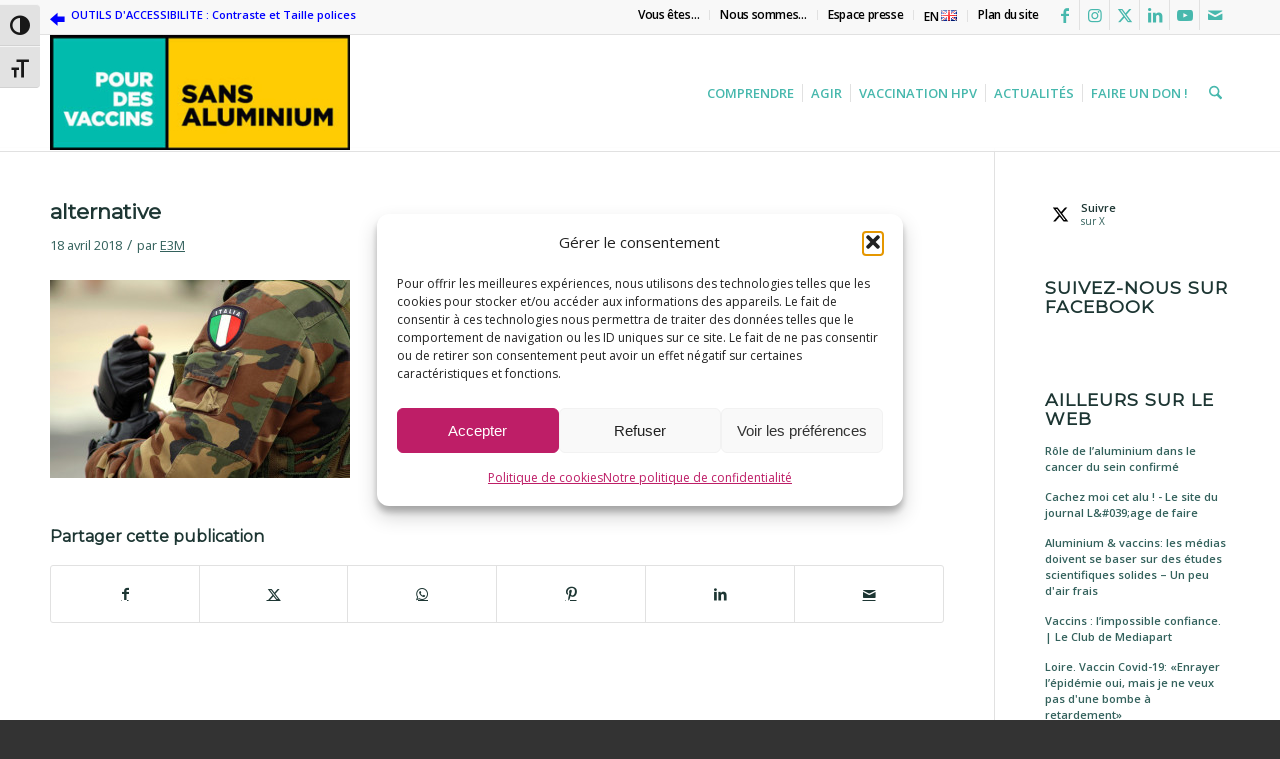

--- FILE ---
content_type: text/html; charset=UTF-8
request_url: https://www.vaccinssansaluminium.org/alternative-sante-vaccins-rapport-parlementaire-italien-explosif/alternative/
body_size: 26750
content:
<!DOCTYPE html>
<html lang="fr-FR" prefix="og: https://ogp.me/ns#" class="html_stretched responsive av-preloader-disabled  html_header_top html_logo_left html_main_nav_header html_menu_right html_large html_header_sticky html_header_shrinking html_header_topbar_active html_mobile_menu_tablet html_header_searchicon html_content_align_center html_header_unstick_top_disabled html_header_stretch_disabled html_av-overlay-side html_av-overlay-side-classic html_av-submenu-noclone html_entry_id_8844 av-cookies-no-cookie-consent av-no-preview av-default-lightbox html_text_menu_active av-mobile-menu-switch-default">
<head>
<meta charset="UTF-8" />
<meta name="robots" content="index, follow" />


<!-- mobile setting -->
<meta name="viewport" content="width=device-width, initial-scale=1">

<!-- Scripts/CSS and wp_head hook -->

<!-- Optimisation des moteurs de recherche par Rank Math - https://rankmath.com/ -->
<title>alternative - Pour des vaccins sans aluminium</title>
<meta name="robots" content="follow, index, max-snippet:-1, max-video-preview:-1, max-image-preview:large"/>
<link rel="canonical" href="https://www.vaccinssansaluminium.org/alternative-sante-vaccins-rapport-parlementaire-italien-explosif/alternative/" />
<meta property="og:locale" content="fr_FR" />
<meta property="og:type" content="article" />
<meta property="og:title" content="alternative - Pour des vaccins sans aluminium" />
<meta property="og:url" content="https://www.vaccinssansaluminium.org/alternative-sante-vaccins-rapport-parlementaire-italien-explosif/alternative/" />
<meta property="og:site_name" content="Pour des vaccins sans Aluminium" />
<meta property="article:publisher" content="https://www.facebook.com/vaccinssansaluminium" />
<meta property="og:image" content="https://www.vaccinssansaluminium.org/wp-content/uploads/2018/04/alternative.jpg" />
<meta property="og:image:secure_url" content="https://www.vaccinssansaluminium.org/wp-content/uploads/2018/04/alternative.jpg" />
<meta property="og:image:width" content="837" />
<meta property="og:image:height" content="553" />
<meta property="og:image:alt" content="alternative" />
<meta property="og:image:type" content="image/jpeg" />
<meta name="twitter:card" content="summary_large_image" />
<meta name="twitter:title" content="alternative - Pour des vaccins sans aluminium" />
<meta name="twitter:site" content="@vaccinssansalu" />
<meta name="twitter:creator" content="@vaccinssansalu" />
<meta name="twitter:image" content="https://www.vaccinssansaluminium.org/wp-content/uploads/2018/04/alternative.jpg" />
<!-- /Extension Rank Math WordPress SEO -->


<link rel="alternate" type="application/rss+xml" title="Pour des vaccins sans aluminium &raquo; Flux" href="https://www.vaccinssansaluminium.org/feed/" />
<link rel="alternate" type="application/rss+xml" title="Pour des vaccins sans aluminium &raquo; Flux des commentaires" href="https://www.vaccinssansaluminium.org/comments/feed/" />
<link rel="alternate" type="application/rss+xml" title="Pour des vaccins sans aluminium &raquo; alternative Flux des commentaires" href="https://www.vaccinssansaluminium.org/alternative-sante-vaccins-rapport-parlementaire-italien-explosif/alternative/feed/" />
<link rel="alternate" title="oEmbed (JSON)" type="application/json+oembed" href="https://www.vaccinssansaluminium.org/wp-json/oembed/1.0/embed?url=https%3A%2F%2Fwww.vaccinssansaluminium.org%2Falternative-sante-vaccins-rapport-parlementaire-italien-explosif%2Falternative%2F" />
<link rel="alternate" title="oEmbed (XML)" type="text/xml+oembed" href="https://www.vaccinssansaluminium.org/wp-json/oembed/1.0/embed?url=https%3A%2F%2Fwww.vaccinssansaluminium.org%2Falternative-sante-vaccins-rapport-parlementaire-italien-explosif%2Falternative%2F&#038;format=xml" />

<!-- google webfont font replacement -->

			<script type='text/javascript'>

				(function() {

					/*	check if webfonts are disabled by user setting via cookie - or user must opt in.	*/
					var html = document.getElementsByTagName('html')[0];
					var cookie_check = html.className.indexOf('av-cookies-needs-opt-in') >= 0 || html.className.indexOf('av-cookies-can-opt-out') >= 0;
					var allow_continue = true;
					var silent_accept_cookie = html.className.indexOf('av-cookies-user-silent-accept') >= 0;

					if( cookie_check && ! silent_accept_cookie )
					{
						if( ! document.cookie.match(/aviaCookieConsent/) || html.className.indexOf('av-cookies-session-refused') >= 0 )
						{
							allow_continue = false;
						}
						else
						{
							if( ! document.cookie.match(/aviaPrivacyRefuseCookiesHideBar/) )
							{
								allow_continue = false;
							}
							else if( ! document.cookie.match(/aviaPrivacyEssentialCookiesEnabled/) )
							{
								allow_continue = false;
							}
							else if( document.cookie.match(/aviaPrivacyGoogleWebfontsDisabled/) )
							{
								allow_continue = false;
							}
						}
					}

					if( allow_continue )
					{
						var f = document.createElement('link');

						f.type 	= 'text/css';
						f.rel 	= 'stylesheet';
						f.href 	= 'https://fonts.googleapis.com/css?family=Montserrat%7COpen+Sans:400,600&display=auto';
						f.id 	= 'avia-google-webfont';

						document.getElementsByTagName('head')[0].appendChild(f);
					}
				})();

			</script>
			<style id='wp-img-auto-sizes-contain-inline-css' type='text/css'>
img:is([sizes=auto i],[sizes^="auto," i]){contain-intrinsic-size:3000px 1500px}
/*# sourceURL=wp-img-auto-sizes-contain-inline-css */
</style>
<link rel='stylesheet' id='avia-grid-css' href='https://www.vaccinssansaluminium.org/wp-content/themes/enfold713/css/grid.css?ver=7.1.3' type='text/css' media='all' />
<link rel='stylesheet' id='avia-base-css' href='https://www.vaccinssansaluminium.org/wp-content/themes/enfold713/css/base.css?ver=7.1.3' type='text/css' media='all' />
<link rel='stylesheet' id='avia-layout-css' href='https://www.vaccinssansaluminium.org/wp-content/themes/enfold713/css/layout.css?ver=7.1.3' type='text/css' media='all' />
<link rel='stylesheet' id='avia-module-blog-css' href='https://www.vaccinssansaluminium.org/wp-content/themes/enfold713/config-templatebuilder/avia-shortcodes/blog/blog.css?ver=7.1.3' type='text/css' media='all' />
<link rel='stylesheet' id='avia-module-postslider-css' href='https://www.vaccinssansaluminium.org/wp-content/themes/enfold713/config-templatebuilder/avia-shortcodes/postslider/postslider.css?ver=7.1.3' type='text/css' media='all' />
<link rel='stylesheet' id='avia-module-button-css' href='https://www.vaccinssansaluminium.org/wp-content/themes/enfold713/config-templatebuilder/avia-shortcodes/buttons/buttons.css?ver=7.1.3' type='text/css' media='all' />
<link rel='stylesheet' id='avia-module-comments-css' href='https://www.vaccinssansaluminium.org/wp-content/themes/enfold713/config-templatebuilder/avia-shortcodes/comments/comments.css?ver=7.1.3' type='text/css' media='all' />
<link rel='stylesheet' id='avia-module-contact-css' href='https://www.vaccinssansaluminium.org/wp-content/themes/enfold713/config-templatebuilder/avia-shortcodes/contact/contact.css?ver=7.1.3' type='text/css' media='all' />
<link rel='stylesheet' id='avia-module-slideshow-css' href='https://www.vaccinssansaluminium.org/wp-content/themes/enfold713/config-templatebuilder/avia-shortcodes/slideshow/slideshow.css?ver=7.1.3' type='text/css' media='all' />
<link rel='stylesheet' id='avia-module-slideshow-contentpartner-css' href='https://www.vaccinssansaluminium.org/wp-content/themes/enfold713/config-templatebuilder/avia-shortcodes/contentslider/contentslider.css?ver=7.1.3' type='text/css' media='all' />
<link rel='stylesheet' id='avia-module-gallery-css' href='https://www.vaccinssansaluminium.org/wp-content/themes/enfold713/config-templatebuilder/avia-shortcodes/gallery/gallery.css?ver=7.1.3' type='text/css' media='all' />
<link rel='stylesheet' id='avia-module-gridrow-css' href='https://www.vaccinssansaluminium.org/wp-content/themes/enfold713/config-templatebuilder/avia-shortcodes/grid_row/grid_row.css?ver=7.1.3' type='text/css' media='all' />
<link rel='stylesheet' id='avia-module-heading-css' href='https://www.vaccinssansaluminium.org/wp-content/themes/enfold713/config-templatebuilder/avia-shortcodes/heading/heading.css?ver=7.1.3' type='text/css' media='all' />
<link rel='stylesheet' id='avia-module-rotator-css' href='https://www.vaccinssansaluminium.org/wp-content/themes/enfold713/config-templatebuilder/avia-shortcodes/headline_rotator/headline_rotator.css?ver=7.1.3' type='text/css' media='all' />
<link rel='stylesheet' id='avia-module-hr-css' href='https://www.vaccinssansaluminium.org/wp-content/themes/enfold713/config-templatebuilder/avia-shortcodes/hr/hr.css?ver=7.1.3' type='text/css' media='all' />
<link rel='stylesheet' id='avia-module-icon-css' href='https://www.vaccinssansaluminium.org/wp-content/themes/enfold713/config-templatebuilder/avia-shortcodes/icon/icon.css?ver=7.1.3' type='text/css' media='all' />
<link rel='stylesheet' id='avia-module-iconbox-css' href='https://www.vaccinssansaluminium.org/wp-content/themes/enfold713/config-templatebuilder/avia-shortcodes/iconbox/iconbox.css?ver=7.1.3' type='text/css' media='all' />
<link rel='stylesheet' id='avia-module-iconlist-css' href='https://www.vaccinssansaluminium.org/wp-content/themes/enfold713/config-templatebuilder/avia-shortcodes/iconlist/iconlist.css?ver=7.1.3' type='text/css' media='all' />
<link rel='stylesheet' id='avia-module-image-css' href='https://www.vaccinssansaluminium.org/wp-content/themes/enfold713/config-templatebuilder/avia-shortcodes/image/image.css?ver=7.1.3' type='text/css' media='all' />
<link rel='stylesheet' id='avia-module-hotspot-css' href='https://www.vaccinssansaluminium.org/wp-content/themes/enfold713/config-templatebuilder/avia-shortcodes/image_hotspots/image_hotspots.css?ver=7.1.3' type='text/css' media='all' />
<link rel='stylesheet' id='avia-module-sc-lottie-animation-css' href='https://www.vaccinssansaluminium.org/wp-content/themes/enfold713/config-templatebuilder/avia-shortcodes/lottie_animation/lottie_animation.css?ver=7.1.3' type='text/css' media='all' />
<link rel='stylesheet' id='avia-module-magazine-css' href='https://www.vaccinssansaluminium.org/wp-content/themes/enfold713/config-templatebuilder/avia-shortcodes/magazine/magazine.css?ver=7.1.3' type='text/css' media='all' />
<link rel='stylesheet' id='avia-module-masonry-css' href='https://www.vaccinssansaluminium.org/wp-content/themes/enfold713/config-templatebuilder/avia-shortcodes/masonry_entries/masonry_entries.css?ver=7.1.3' type='text/css' media='all' />
<link rel='stylesheet' id='avia-siteloader-css' href='https://www.vaccinssansaluminium.org/wp-content/themes/enfold713/css/avia-snippet-site-preloader.css?ver=7.1.3' type='text/css' media='all' />
<link rel='stylesheet' id='avia-module-numbers-css' href='https://www.vaccinssansaluminium.org/wp-content/themes/enfold713/config-templatebuilder/avia-shortcodes/numbers/numbers.css?ver=7.1.3' type='text/css' media='all' />
<link rel='stylesheet' id='avia-module-portfolio-css' href='https://www.vaccinssansaluminium.org/wp-content/themes/enfold713/config-templatebuilder/avia-shortcodes/portfolio/portfolio.css?ver=7.1.3' type='text/css' media='all' />
<link rel='stylesheet' id='avia-module-promobox-css' href='https://www.vaccinssansaluminium.org/wp-content/themes/enfold713/config-templatebuilder/avia-shortcodes/promobox/promobox.css?ver=7.1.3' type='text/css' media='all' />
<link rel='stylesheet' id='avia-sc-search-css' href='https://www.vaccinssansaluminium.org/wp-content/themes/enfold713/config-templatebuilder/avia-shortcodes/search/search.css?ver=7.1.3' type='text/css' media='all' />
<link rel='stylesheet' id='avia-module-slideshow-fullsize-css' href='https://www.vaccinssansaluminium.org/wp-content/themes/enfold713/config-templatebuilder/avia-shortcodes/slideshow_fullsize/slideshow_fullsize.css?ver=7.1.3' type='text/css' media='all' />
<link rel='stylesheet' id='avia-module-slideshow-ls-css' href='https://www.vaccinssansaluminium.org/wp-content/themes/enfold713/config-templatebuilder/avia-shortcodes/slideshow_layerslider/slideshow_layerslider.css?ver=7.1.3' type='text/css' media='all' />
<link rel='stylesheet' id='avia-module-social-css' href='https://www.vaccinssansaluminium.org/wp-content/themes/enfold713/config-templatebuilder/avia-shortcodes/social_share/social_share.css?ver=7.1.3' type='text/css' media='all' />
<link rel='stylesheet' id='avia-module-tabs-css' href='https://www.vaccinssansaluminium.org/wp-content/themes/enfold713/config-templatebuilder/avia-shortcodes/tabs/tabs.css?ver=7.1.3' type='text/css' media='all' />
<link rel='stylesheet' id='avia-module-team-css' href='https://www.vaccinssansaluminium.org/wp-content/themes/enfold713/config-templatebuilder/avia-shortcodes/team/team.css?ver=7.1.3' type='text/css' media='all' />
<link rel='stylesheet' id='avia-module-testimonials-css' href='https://www.vaccinssansaluminium.org/wp-content/themes/enfold713/config-templatebuilder/avia-shortcodes/testimonials/testimonials.css?ver=7.1.3' type='text/css' media='all' />
<link rel='stylesheet' id='avia-module-timeline-css' href='https://www.vaccinssansaluminium.org/wp-content/themes/enfold713/config-templatebuilder/avia-shortcodes/timeline/timeline.css?ver=7.1.3' type='text/css' media='all' />
<link rel='stylesheet' id='avia-module-toggles-css' href='https://www.vaccinssansaluminium.org/wp-content/themes/enfold713/config-templatebuilder/avia-shortcodes/toggles/toggles.css?ver=7.1.3' type='text/css' media='all' />
<link rel='stylesheet' id='avia-module-video-css' href='https://www.vaccinssansaluminium.org/wp-content/themes/enfold713/config-templatebuilder/avia-shortcodes/video/video.css?ver=7.1.3' type='text/css' media='all' />
<style id='wp-emoji-styles-inline-css' type='text/css'>

	img.wp-smiley, img.emoji {
		display: inline !important;
		border: none !important;
		box-shadow: none !important;
		height: 1em !important;
		width: 1em !important;
		margin: 0 0.07em !important;
		vertical-align: -0.1em !important;
		background: none !important;
		padding: 0 !important;
	}
/*# sourceURL=wp-emoji-styles-inline-css */
</style>
<style id='wp-block-library-inline-css' type='text/css'>
:root{--wp-block-synced-color:#7a00df;--wp-block-synced-color--rgb:122,0,223;--wp-bound-block-color:var(--wp-block-synced-color);--wp-editor-canvas-background:#ddd;--wp-admin-theme-color:#007cba;--wp-admin-theme-color--rgb:0,124,186;--wp-admin-theme-color-darker-10:#006ba1;--wp-admin-theme-color-darker-10--rgb:0,107,160.5;--wp-admin-theme-color-darker-20:#005a87;--wp-admin-theme-color-darker-20--rgb:0,90,135;--wp-admin-border-width-focus:2px}@media (min-resolution:192dpi){:root{--wp-admin-border-width-focus:1.5px}}.wp-element-button{cursor:pointer}:root .has-very-light-gray-background-color{background-color:#eee}:root .has-very-dark-gray-background-color{background-color:#313131}:root .has-very-light-gray-color{color:#eee}:root .has-very-dark-gray-color{color:#313131}:root .has-vivid-green-cyan-to-vivid-cyan-blue-gradient-background{background:linear-gradient(135deg,#00d084,#0693e3)}:root .has-purple-crush-gradient-background{background:linear-gradient(135deg,#34e2e4,#4721fb 50%,#ab1dfe)}:root .has-hazy-dawn-gradient-background{background:linear-gradient(135deg,#faaca8,#dad0ec)}:root .has-subdued-olive-gradient-background{background:linear-gradient(135deg,#fafae1,#67a671)}:root .has-atomic-cream-gradient-background{background:linear-gradient(135deg,#fdd79a,#004a59)}:root .has-nightshade-gradient-background{background:linear-gradient(135deg,#330968,#31cdcf)}:root .has-midnight-gradient-background{background:linear-gradient(135deg,#020381,#2874fc)}:root{--wp--preset--font-size--normal:16px;--wp--preset--font-size--huge:42px}.has-regular-font-size{font-size:1em}.has-larger-font-size{font-size:2.625em}.has-normal-font-size{font-size:var(--wp--preset--font-size--normal)}.has-huge-font-size{font-size:var(--wp--preset--font-size--huge)}.has-text-align-center{text-align:center}.has-text-align-left{text-align:left}.has-text-align-right{text-align:right}.has-fit-text{white-space:nowrap!important}#end-resizable-editor-section{display:none}.aligncenter{clear:both}.items-justified-left{justify-content:flex-start}.items-justified-center{justify-content:center}.items-justified-right{justify-content:flex-end}.items-justified-space-between{justify-content:space-between}.screen-reader-text{border:0;clip-path:inset(50%);height:1px;margin:-1px;overflow:hidden;padding:0;position:absolute;width:1px;word-wrap:normal!important}.screen-reader-text:focus{background-color:#ddd;clip-path:none;color:#444;display:block;font-size:1em;height:auto;left:5px;line-height:normal;padding:15px 23px 14px;text-decoration:none;top:5px;width:auto;z-index:100000}html :where(.has-border-color){border-style:solid}html :where([style*=border-top-color]){border-top-style:solid}html :where([style*=border-right-color]){border-right-style:solid}html :where([style*=border-bottom-color]){border-bottom-style:solid}html :where([style*=border-left-color]){border-left-style:solid}html :where([style*=border-width]){border-style:solid}html :where([style*=border-top-width]){border-top-style:solid}html :where([style*=border-right-width]){border-right-style:solid}html :where([style*=border-bottom-width]){border-bottom-style:solid}html :where([style*=border-left-width]){border-left-style:solid}html :where(img[class*=wp-image-]){height:auto;max-width:100%}:where(figure){margin:0 0 1em}html :where(.is-position-sticky){--wp-admin--admin-bar--position-offset:var(--wp-admin--admin-bar--height,0px)}@media screen and (max-width:600px){html :where(.is-position-sticky){--wp-admin--admin-bar--position-offset:0px}}

/*# sourceURL=wp-block-library-inline-css */
</style><style id='wp-block-heading-inline-css' type='text/css'>
h1:where(.wp-block-heading).has-background,h2:where(.wp-block-heading).has-background,h3:where(.wp-block-heading).has-background,h4:where(.wp-block-heading).has-background,h5:where(.wp-block-heading).has-background,h6:where(.wp-block-heading).has-background{padding:1.25em 2.375em}h1.has-text-align-left[style*=writing-mode]:where([style*=vertical-lr]),h1.has-text-align-right[style*=writing-mode]:where([style*=vertical-rl]),h2.has-text-align-left[style*=writing-mode]:where([style*=vertical-lr]),h2.has-text-align-right[style*=writing-mode]:where([style*=vertical-rl]),h3.has-text-align-left[style*=writing-mode]:where([style*=vertical-lr]),h3.has-text-align-right[style*=writing-mode]:where([style*=vertical-rl]),h4.has-text-align-left[style*=writing-mode]:where([style*=vertical-lr]),h4.has-text-align-right[style*=writing-mode]:where([style*=vertical-rl]),h5.has-text-align-left[style*=writing-mode]:where([style*=vertical-lr]),h5.has-text-align-right[style*=writing-mode]:where([style*=vertical-rl]),h6.has-text-align-left[style*=writing-mode]:where([style*=vertical-lr]),h6.has-text-align-right[style*=writing-mode]:where([style*=vertical-rl]){rotate:180deg}
/*# sourceURL=https://www.vaccinssansaluminium.org/wp-includes/blocks/heading/style.min.css */
</style>
<style id='wp-block-image-inline-css' type='text/css'>
.wp-block-image>a,.wp-block-image>figure>a{display:inline-block}.wp-block-image img{box-sizing:border-box;height:auto;max-width:100%;vertical-align:bottom}@media not (prefers-reduced-motion){.wp-block-image img.hide{visibility:hidden}.wp-block-image img.show{animation:show-content-image .4s}}.wp-block-image[style*=border-radius] img,.wp-block-image[style*=border-radius]>a{border-radius:inherit}.wp-block-image.has-custom-border img{box-sizing:border-box}.wp-block-image.aligncenter{text-align:center}.wp-block-image.alignfull>a,.wp-block-image.alignwide>a{width:100%}.wp-block-image.alignfull img,.wp-block-image.alignwide img{height:auto;width:100%}.wp-block-image .aligncenter,.wp-block-image .alignleft,.wp-block-image .alignright,.wp-block-image.aligncenter,.wp-block-image.alignleft,.wp-block-image.alignright{display:table}.wp-block-image .aligncenter>figcaption,.wp-block-image .alignleft>figcaption,.wp-block-image .alignright>figcaption,.wp-block-image.aligncenter>figcaption,.wp-block-image.alignleft>figcaption,.wp-block-image.alignright>figcaption{caption-side:bottom;display:table-caption}.wp-block-image .alignleft{float:left;margin:.5em 1em .5em 0}.wp-block-image .alignright{float:right;margin:.5em 0 .5em 1em}.wp-block-image .aligncenter{margin-left:auto;margin-right:auto}.wp-block-image :where(figcaption){margin-bottom:1em;margin-top:.5em}.wp-block-image.is-style-circle-mask img{border-radius:9999px}@supports ((-webkit-mask-image:none) or (mask-image:none)) or (-webkit-mask-image:none){.wp-block-image.is-style-circle-mask img{border-radius:0;-webkit-mask-image:url('data:image/svg+xml;utf8,<svg viewBox="0 0 100 100" xmlns="http://www.w3.org/2000/svg"><circle cx="50" cy="50" r="50"/></svg>');mask-image:url('data:image/svg+xml;utf8,<svg viewBox="0 0 100 100" xmlns="http://www.w3.org/2000/svg"><circle cx="50" cy="50" r="50"/></svg>');mask-mode:alpha;-webkit-mask-position:center;mask-position:center;-webkit-mask-repeat:no-repeat;mask-repeat:no-repeat;-webkit-mask-size:contain;mask-size:contain}}:root :where(.wp-block-image.is-style-rounded img,.wp-block-image .is-style-rounded img){border-radius:9999px}.wp-block-image figure{margin:0}.wp-lightbox-container{display:flex;flex-direction:column;position:relative}.wp-lightbox-container img{cursor:zoom-in}.wp-lightbox-container img:hover+button{opacity:1}.wp-lightbox-container button{align-items:center;backdrop-filter:blur(16px) saturate(180%);background-color:#5a5a5a40;border:none;border-radius:4px;cursor:zoom-in;display:flex;height:20px;justify-content:center;opacity:0;padding:0;position:absolute;right:16px;text-align:center;top:16px;width:20px;z-index:100}@media not (prefers-reduced-motion){.wp-lightbox-container button{transition:opacity .2s ease}}.wp-lightbox-container button:focus-visible{outline:3px auto #5a5a5a40;outline:3px auto -webkit-focus-ring-color;outline-offset:3px}.wp-lightbox-container button:hover{cursor:pointer;opacity:1}.wp-lightbox-container button:focus{opacity:1}.wp-lightbox-container button:focus,.wp-lightbox-container button:hover,.wp-lightbox-container button:not(:hover):not(:active):not(.has-background){background-color:#5a5a5a40;border:none}.wp-lightbox-overlay{box-sizing:border-box;cursor:zoom-out;height:100vh;left:0;overflow:hidden;position:fixed;top:0;visibility:hidden;width:100%;z-index:100000}.wp-lightbox-overlay .close-button{align-items:center;cursor:pointer;display:flex;justify-content:center;min-height:40px;min-width:40px;padding:0;position:absolute;right:calc(env(safe-area-inset-right) + 16px);top:calc(env(safe-area-inset-top) + 16px);z-index:5000000}.wp-lightbox-overlay .close-button:focus,.wp-lightbox-overlay .close-button:hover,.wp-lightbox-overlay .close-button:not(:hover):not(:active):not(.has-background){background:none;border:none}.wp-lightbox-overlay .lightbox-image-container{height:var(--wp--lightbox-container-height);left:50%;overflow:hidden;position:absolute;top:50%;transform:translate(-50%,-50%);transform-origin:top left;width:var(--wp--lightbox-container-width);z-index:9999999999}.wp-lightbox-overlay .wp-block-image{align-items:center;box-sizing:border-box;display:flex;height:100%;justify-content:center;margin:0;position:relative;transform-origin:0 0;width:100%;z-index:3000000}.wp-lightbox-overlay .wp-block-image img{height:var(--wp--lightbox-image-height);min-height:var(--wp--lightbox-image-height);min-width:var(--wp--lightbox-image-width);width:var(--wp--lightbox-image-width)}.wp-lightbox-overlay .wp-block-image figcaption{display:none}.wp-lightbox-overlay button{background:none;border:none}.wp-lightbox-overlay .scrim{background-color:#fff;height:100%;opacity:.9;position:absolute;width:100%;z-index:2000000}.wp-lightbox-overlay.active{visibility:visible}@media not (prefers-reduced-motion){.wp-lightbox-overlay.active{animation:turn-on-visibility .25s both}.wp-lightbox-overlay.active img{animation:turn-on-visibility .35s both}.wp-lightbox-overlay.show-closing-animation:not(.active){animation:turn-off-visibility .35s both}.wp-lightbox-overlay.show-closing-animation:not(.active) img{animation:turn-off-visibility .25s both}.wp-lightbox-overlay.zoom.active{animation:none;opacity:1;visibility:visible}.wp-lightbox-overlay.zoom.active .lightbox-image-container{animation:lightbox-zoom-in .4s}.wp-lightbox-overlay.zoom.active .lightbox-image-container img{animation:none}.wp-lightbox-overlay.zoom.active .scrim{animation:turn-on-visibility .4s forwards}.wp-lightbox-overlay.zoom.show-closing-animation:not(.active){animation:none}.wp-lightbox-overlay.zoom.show-closing-animation:not(.active) .lightbox-image-container{animation:lightbox-zoom-out .4s}.wp-lightbox-overlay.zoom.show-closing-animation:not(.active) .lightbox-image-container img{animation:none}.wp-lightbox-overlay.zoom.show-closing-animation:not(.active) .scrim{animation:turn-off-visibility .4s forwards}}@keyframes show-content-image{0%{visibility:hidden}99%{visibility:hidden}to{visibility:visible}}@keyframes turn-on-visibility{0%{opacity:0}to{opacity:1}}@keyframes turn-off-visibility{0%{opacity:1;visibility:visible}99%{opacity:0;visibility:visible}to{opacity:0;visibility:hidden}}@keyframes lightbox-zoom-in{0%{transform:translate(calc((-100vw + var(--wp--lightbox-scrollbar-width))/2 + var(--wp--lightbox-initial-left-position)),calc(-50vh + var(--wp--lightbox-initial-top-position))) scale(var(--wp--lightbox-scale))}to{transform:translate(-50%,-50%) scale(1)}}@keyframes lightbox-zoom-out{0%{transform:translate(-50%,-50%) scale(1);visibility:visible}99%{visibility:visible}to{transform:translate(calc((-100vw + var(--wp--lightbox-scrollbar-width))/2 + var(--wp--lightbox-initial-left-position)),calc(-50vh + var(--wp--lightbox-initial-top-position))) scale(var(--wp--lightbox-scale));visibility:hidden}}
/*# sourceURL=https://www.vaccinssansaluminium.org/wp-includes/blocks/image/style.min.css */
</style>
<style id='global-styles-inline-css' type='text/css'>
:root{--wp--preset--aspect-ratio--square: 1;--wp--preset--aspect-ratio--4-3: 4/3;--wp--preset--aspect-ratio--3-4: 3/4;--wp--preset--aspect-ratio--3-2: 3/2;--wp--preset--aspect-ratio--2-3: 2/3;--wp--preset--aspect-ratio--16-9: 16/9;--wp--preset--aspect-ratio--9-16: 9/16;--wp--preset--color--black: #000000;--wp--preset--color--cyan-bluish-gray: #abb8c3;--wp--preset--color--white: #ffffff;--wp--preset--color--pale-pink: #f78da7;--wp--preset--color--vivid-red: #cf2e2e;--wp--preset--color--luminous-vivid-orange: #ff6900;--wp--preset--color--luminous-vivid-amber: #fcb900;--wp--preset--color--light-green-cyan: #7bdcb5;--wp--preset--color--vivid-green-cyan: #00d084;--wp--preset--color--pale-cyan-blue: #8ed1fc;--wp--preset--color--vivid-cyan-blue: #0693e3;--wp--preset--color--vivid-purple: #9b51e0;--wp--preset--color--metallic-red: #b02b2c;--wp--preset--color--maximum-yellow-red: #edae44;--wp--preset--color--yellow-sun: #eeee22;--wp--preset--color--palm-leaf: #83a846;--wp--preset--color--aero: #7bb0e7;--wp--preset--color--old-lavender: #745f7e;--wp--preset--color--steel-teal: #5f8789;--wp--preset--color--raspberry-pink: #d65799;--wp--preset--color--medium-turquoise: #4ecac2;--wp--preset--gradient--vivid-cyan-blue-to-vivid-purple: linear-gradient(135deg,rgb(6,147,227) 0%,rgb(155,81,224) 100%);--wp--preset--gradient--light-green-cyan-to-vivid-green-cyan: linear-gradient(135deg,rgb(122,220,180) 0%,rgb(0,208,130) 100%);--wp--preset--gradient--luminous-vivid-amber-to-luminous-vivid-orange: linear-gradient(135deg,rgb(252,185,0) 0%,rgb(255,105,0) 100%);--wp--preset--gradient--luminous-vivid-orange-to-vivid-red: linear-gradient(135deg,rgb(255,105,0) 0%,rgb(207,46,46) 100%);--wp--preset--gradient--very-light-gray-to-cyan-bluish-gray: linear-gradient(135deg,rgb(238,238,238) 0%,rgb(169,184,195) 100%);--wp--preset--gradient--cool-to-warm-spectrum: linear-gradient(135deg,rgb(74,234,220) 0%,rgb(151,120,209) 20%,rgb(207,42,186) 40%,rgb(238,44,130) 60%,rgb(251,105,98) 80%,rgb(254,248,76) 100%);--wp--preset--gradient--blush-light-purple: linear-gradient(135deg,rgb(255,206,236) 0%,rgb(152,150,240) 100%);--wp--preset--gradient--blush-bordeaux: linear-gradient(135deg,rgb(254,205,165) 0%,rgb(254,45,45) 50%,rgb(107,0,62) 100%);--wp--preset--gradient--luminous-dusk: linear-gradient(135deg,rgb(255,203,112) 0%,rgb(199,81,192) 50%,rgb(65,88,208) 100%);--wp--preset--gradient--pale-ocean: linear-gradient(135deg,rgb(255,245,203) 0%,rgb(182,227,212) 50%,rgb(51,167,181) 100%);--wp--preset--gradient--electric-grass: linear-gradient(135deg,rgb(202,248,128) 0%,rgb(113,206,126) 100%);--wp--preset--gradient--midnight: linear-gradient(135deg,rgb(2,3,129) 0%,rgb(40,116,252) 100%);--wp--preset--font-size--small: 1rem;--wp--preset--font-size--medium: 1.125rem;--wp--preset--font-size--large: 1.75rem;--wp--preset--font-size--x-large: clamp(1.75rem, 3vw, 2.25rem);--wp--preset--spacing--20: 0.44rem;--wp--preset--spacing--30: 0.67rem;--wp--preset--spacing--40: 1rem;--wp--preset--spacing--50: 1.5rem;--wp--preset--spacing--60: 2.25rem;--wp--preset--spacing--70: 3.38rem;--wp--preset--spacing--80: 5.06rem;--wp--preset--shadow--natural: 6px 6px 9px rgba(0, 0, 0, 0.2);--wp--preset--shadow--deep: 12px 12px 50px rgba(0, 0, 0, 0.4);--wp--preset--shadow--sharp: 6px 6px 0px rgba(0, 0, 0, 0.2);--wp--preset--shadow--outlined: 6px 6px 0px -3px rgb(255, 255, 255), 6px 6px rgb(0, 0, 0);--wp--preset--shadow--crisp: 6px 6px 0px rgb(0, 0, 0);}:root { --wp--style--global--content-size: 800px;--wp--style--global--wide-size: 1130px; }:where(body) { margin: 0; }.wp-site-blocks > .alignleft { float: left; margin-right: 2em; }.wp-site-blocks > .alignright { float: right; margin-left: 2em; }.wp-site-blocks > .aligncenter { justify-content: center; margin-left: auto; margin-right: auto; }:where(.is-layout-flex){gap: 0.5em;}:where(.is-layout-grid){gap: 0.5em;}.is-layout-flow > .alignleft{float: left;margin-inline-start: 0;margin-inline-end: 2em;}.is-layout-flow > .alignright{float: right;margin-inline-start: 2em;margin-inline-end: 0;}.is-layout-flow > .aligncenter{margin-left: auto !important;margin-right: auto !important;}.is-layout-constrained > .alignleft{float: left;margin-inline-start: 0;margin-inline-end: 2em;}.is-layout-constrained > .alignright{float: right;margin-inline-start: 2em;margin-inline-end: 0;}.is-layout-constrained > .aligncenter{margin-left: auto !important;margin-right: auto !important;}.is-layout-constrained > :where(:not(.alignleft):not(.alignright):not(.alignfull)){max-width: var(--wp--style--global--content-size);margin-left: auto !important;margin-right: auto !important;}.is-layout-constrained > .alignwide{max-width: var(--wp--style--global--wide-size);}body .is-layout-flex{display: flex;}.is-layout-flex{flex-wrap: wrap;align-items: center;}.is-layout-flex > :is(*, div){margin: 0;}body .is-layout-grid{display: grid;}.is-layout-grid > :is(*, div){margin: 0;}body{padding-top: 0px;padding-right: 0px;padding-bottom: 0px;padding-left: 0px;}a:where(:not(.wp-element-button)){text-decoration: underline;}:root :where(.wp-element-button, .wp-block-button__link){background-color: #32373c;border-width: 0;color: #fff;font-family: inherit;font-size: inherit;font-style: inherit;font-weight: inherit;letter-spacing: inherit;line-height: inherit;padding-top: calc(0.667em + 2px);padding-right: calc(1.333em + 2px);padding-bottom: calc(0.667em + 2px);padding-left: calc(1.333em + 2px);text-decoration: none;text-transform: inherit;}.has-black-color{color: var(--wp--preset--color--black) !important;}.has-cyan-bluish-gray-color{color: var(--wp--preset--color--cyan-bluish-gray) !important;}.has-white-color{color: var(--wp--preset--color--white) !important;}.has-pale-pink-color{color: var(--wp--preset--color--pale-pink) !important;}.has-vivid-red-color{color: var(--wp--preset--color--vivid-red) !important;}.has-luminous-vivid-orange-color{color: var(--wp--preset--color--luminous-vivid-orange) !important;}.has-luminous-vivid-amber-color{color: var(--wp--preset--color--luminous-vivid-amber) !important;}.has-light-green-cyan-color{color: var(--wp--preset--color--light-green-cyan) !important;}.has-vivid-green-cyan-color{color: var(--wp--preset--color--vivid-green-cyan) !important;}.has-pale-cyan-blue-color{color: var(--wp--preset--color--pale-cyan-blue) !important;}.has-vivid-cyan-blue-color{color: var(--wp--preset--color--vivid-cyan-blue) !important;}.has-vivid-purple-color{color: var(--wp--preset--color--vivid-purple) !important;}.has-metallic-red-color{color: var(--wp--preset--color--metallic-red) !important;}.has-maximum-yellow-red-color{color: var(--wp--preset--color--maximum-yellow-red) !important;}.has-yellow-sun-color{color: var(--wp--preset--color--yellow-sun) !important;}.has-palm-leaf-color{color: var(--wp--preset--color--palm-leaf) !important;}.has-aero-color{color: var(--wp--preset--color--aero) !important;}.has-old-lavender-color{color: var(--wp--preset--color--old-lavender) !important;}.has-steel-teal-color{color: var(--wp--preset--color--steel-teal) !important;}.has-raspberry-pink-color{color: var(--wp--preset--color--raspberry-pink) !important;}.has-medium-turquoise-color{color: var(--wp--preset--color--medium-turquoise) !important;}.has-black-background-color{background-color: var(--wp--preset--color--black) !important;}.has-cyan-bluish-gray-background-color{background-color: var(--wp--preset--color--cyan-bluish-gray) !important;}.has-white-background-color{background-color: var(--wp--preset--color--white) !important;}.has-pale-pink-background-color{background-color: var(--wp--preset--color--pale-pink) !important;}.has-vivid-red-background-color{background-color: var(--wp--preset--color--vivid-red) !important;}.has-luminous-vivid-orange-background-color{background-color: var(--wp--preset--color--luminous-vivid-orange) !important;}.has-luminous-vivid-amber-background-color{background-color: var(--wp--preset--color--luminous-vivid-amber) !important;}.has-light-green-cyan-background-color{background-color: var(--wp--preset--color--light-green-cyan) !important;}.has-vivid-green-cyan-background-color{background-color: var(--wp--preset--color--vivid-green-cyan) !important;}.has-pale-cyan-blue-background-color{background-color: var(--wp--preset--color--pale-cyan-blue) !important;}.has-vivid-cyan-blue-background-color{background-color: var(--wp--preset--color--vivid-cyan-blue) !important;}.has-vivid-purple-background-color{background-color: var(--wp--preset--color--vivid-purple) !important;}.has-metallic-red-background-color{background-color: var(--wp--preset--color--metallic-red) !important;}.has-maximum-yellow-red-background-color{background-color: var(--wp--preset--color--maximum-yellow-red) !important;}.has-yellow-sun-background-color{background-color: var(--wp--preset--color--yellow-sun) !important;}.has-palm-leaf-background-color{background-color: var(--wp--preset--color--palm-leaf) !important;}.has-aero-background-color{background-color: var(--wp--preset--color--aero) !important;}.has-old-lavender-background-color{background-color: var(--wp--preset--color--old-lavender) !important;}.has-steel-teal-background-color{background-color: var(--wp--preset--color--steel-teal) !important;}.has-raspberry-pink-background-color{background-color: var(--wp--preset--color--raspberry-pink) !important;}.has-medium-turquoise-background-color{background-color: var(--wp--preset--color--medium-turquoise) !important;}.has-black-border-color{border-color: var(--wp--preset--color--black) !important;}.has-cyan-bluish-gray-border-color{border-color: var(--wp--preset--color--cyan-bluish-gray) !important;}.has-white-border-color{border-color: var(--wp--preset--color--white) !important;}.has-pale-pink-border-color{border-color: var(--wp--preset--color--pale-pink) !important;}.has-vivid-red-border-color{border-color: var(--wp--preset--color--vivid-red) !important;}.has-luminous-vivid-orange-border-color{border-color: var(--wp--preset--color--luminous-vivid-orange) !important;}.has-luminous-vivid-amber-border-color{border-color: var(--wp--preset--color--luminous-vivid-amber) !important;}.has-light-green-cyan-border-color{border-color: var(--wp--preset--color--light-green-cyan) !important;}.has-vivid-green-cyan-border-color{border-color: var(--wp--preset--color--vivid-green-cyan) !important;}.has-pale-cyan-blue-border-color{border-color: var(--wp--preset--color--pale-cyan-blue) !important;}.has-vivid-cyan-blue-border-color{border-color: var(--wp--preset--color--vivid-cyan-blue) !important;}.has-vivid-purple-border-color{border-color: var(--wp--preset--color--vivid-purple) !important;}.has-metallic-red-border-color{border-color: var(--wp--preset--color--metallic-red) !important;}.has-maximum-yellow-red-border-color{border-color: var(--wp--preset--color--maximum-yellow-red) !important;}.has-yellow-sun-border-color{border-color: var(--wp--preset--color--yellow-sun) !important;}.has-palm-leaf-border-color{border-color: var(--wp--preset--color--palm-leaf) !important;}.has-aero-border-color{border-color: var(--wp--preset--color--aero) !important;}.has-old-lavender-border-color{border-color: var(--wp--preset--color--old-lavender) !important;}.has-steel-teal-border-color{border-color: var(--wp--preset--color--steel-teal) !important;}.has-raspberry-pink-border-color{border-color: var(--wp--preset--color--raspberry-pink) !important;}.has-medium-turquoise-border-color{border-color: var(--wp--preset--color--medium-turquoise) !important;}.has-vivid-cyan-blue-to-vivid-purple-gradient-background{background: var(--wp--preset--gradient--vivid-cyan-blue-to-vivid-purple) !important;}.has-light-green-cyan-to-vivid-green-cyan-gradient-background{background: var(--wp--preset--gradient--light-green-cyan-to-vivid-green-cyan) !important;}.has-luminous-vivid-amber-to-luminous-vivid-orange-gradient-background{background: var(--wp--preset--gradient--luminous-vivid-amber-to-luminous-vivid-orange) !important;}.has-luminous-vivid-orange-to-vivid-red-gradient-background{background: var(--wp--preset--gradient--luminous-vivid-orange-to-vivid-red) !important;}.has-very-light-gray-to-cyan-bluish-gray-gradient-background{background: var(--wp--preset--gradient--very-light-gray-to-cyan-bluish-gray) !important;}.has-cool-to-warm-spectrum-gradient-background{background: var(--wp--preset--gradient--cool-to-warm-spectrum) !important;}.has-blush-light-purple-gradient-background{background: var(--wp--preset--gradient--blush-light-purple) !important;}.has-blush-bordeaux-gradient-background{background: var(--wp--preset--gradient--blush-bordeaux) !important;}.has-luminous-dusk-gradient-background{background: var(--wp--preset--gradient--luminous-dusk) !important;}.has-pale-ocean-gradient-background{background: var(--wp--preset--gradient--pale-ocean) !important;}.has-electric-grass-gradient-background{background: var(--wp--preset--gradient--electric-grass) !important;}.has-midnight-gradient-background{background: var(--wp--preset--gradient--midnight) !important;}.has-small-font-size{font-size: var(--wp--preset--font-size--small) !important;}.has-medium-font-size{font-size: var(--wp--preset--font-size--medium) !important;}.has-large-font-size{font-size: var(--wp--preset--font-size--large) !important;}.has-x-large-font-size{font-size: var(--wp--preset--font-size--x-large) !important;}
/*# sourceURL=global-styles-inline-css */
</style>

<link rel='stylesheet' id='page-list-style-css' href='https://www.vaccinssansaluminium.org/wp-content/plugins/page-list/css/page-list.css?ver=5.9' type='text/css' media='all' />
<link rel='stylesheet' id='ui-font-css' href='https://www.vaccinssansaluminium.org/wp-content/plugins/wp-accessibility/toolbar/fonts/css/a11y-toolbar.css?ver=2.2.6' type='text/css' media='all' />
<link rel='stylesheet' id='wpa-toolbar-css' href='https://www.vaccinssansaluminium.org/wp-content/plugins/wp-accessibility/toolbar/css/a11y.css?ver=2.2.6' type='text/css' media='all' />
<link rel='stylesheet' id='ui-fontsize.css-css' href='https://www.vaccinssansaluminium.org/wp-content/plugins/wp-accessibility/toolbar/css/a11y-fontsize.css?ver=2.2.6' type='text/css' media='all' />
<style id='ui-fontsize.css-inline-css' type='text/css'>
html { --wpa-font-size: clamp( 24px, 1.5rem, 36px ); --wpa-h1-size : clamp( 48px, 3rem, 72px ); --wpa-h2-size : clamp( 40px, 2.5rem, 60px ); --wpa-h3-size : clamp( 32px, 2rem, 48px ); --wpa-h4-size : clamp( 28px, 1.75rem, 42px ); --wpa-sub-list-size: 1.1em; --wpa-sub-sub-list-size: 1em; } 
/*# sourceURL=ui-fontsize.css-inline-css */
</style>
<link rel='stylesheet' id='wpa-style-css' href='https://www.vaccinssansaluminium.org/wp-content/plugins/wp-accessibility/css/wpa-style.css?ver=2.2.6' type='text/css' media='all' />
<style id='wpa-style-inline-css' type='text/css'>
:root { --admin-bar-top : 7px; }
/*# sourceURL=wpa-style-inline-css */
</style>
<link rel='stylesheet' id='cmplz-general-css' href='https://www.vaccinssansaluminium.org/wp-content/plugins/complianz-gdpr/assets/css/cookieblocker.min.css?ver=1767942269' type='text/css' media='all' />
<link rel='stylesheet' id='avia-scs-css' href='https://www.vaccinssansaluminium.org/wp-content/themes/enfold713/css/shortcodes.css?ver=7.1.3' type='text/css' media='all' />
<link rel='stylesheet' id='avia-fold-unfold-css' href='https://www.vaccinssansaluminium.org/wp-content/themes/enfold713/css/avia-snippet-fold-unfold.css?ver=7.1.3' type='text/css' media='all' />
<link rel='stylesheet' id='avia-popup-css-css' href='https://www.vaccinssansaluminium.org/wp-content/themes/enfold713/js/aviapopup/magnific-popup.min.css?ver=7.1.3' type='text/css' media='screen' />
<link rel='stylesheet' id='avia-lightbox-css' href='https://www.vaccinssansaluminium.org/wp-content/themes/enfold713/css/avia-snippet-lightbox.css?ver=7.1.3' type='text/css' media='screen' />
<link rel='stylesheet' id='avia-widget-css-css' href='https://www.vaccinssansaluminium.org/wp-content/themes/enfold713/css/avia-snippet-widget.css?ver=7.1.3' type='text/css' media='screen' />
<link rel='stylesheet' id='avia-dynamic-css' href='https://www.vaccinssansaluminium.org/wp-content/uploads/dynamic_avia/enfold.css?ver=6969ff39da526' type='text/css' media='all' />
<link rel='stylesheet' id='avia-custom-css' href='https://www.vaccinssansaluminium.org/wp-content/themes/enfold713/css/custom.css?ver=7.1.3' type='text/css' media='all' />
<link rel='stylesheet' id='wp_mailjet_form_builder_widget-widget-front-styles-css' href='https://www.vaccinssansaluminium.org/wp-content/plugins/mailjet-for-wordpress/src/widgetformbuilder/css/front-widget.css?ver=6.1.6' type='text/css' media='all' />
<script type="text/javascript" src="https://www.vaccinssansaluminium.org/wp-includes/js/jquery/jquery.min.js?ver=3.7.1" id="jquery-core-js"></script>
<script type="text/javascript" src="https://www.vaccinssansaluminium.org/wp-includes/js/jquery/jquery-migrate.min.js?ver=3.4.1" id="jquery-migrate-js"></script>
<script type="text/javascript" src="https://www.vaccinssansaluminium.org/wp-content/uploads/dynamic_avia/avia-head-scripts-4eef96767e7ec578c4dcc5eae96076c2---6969ff401a8fc.js" id="avia-head-scripts-js"></script>
<link rel="https://api.w.org/" href="https://www.vaccinssansaluminium.org/wp-json/" /><link rel="alternate" title="JSON" type="application/json" href="https://www.vaccinssansaluminium.org/wp-json/wp/v2/media/8844" /><link rel="EditURI" type="application/rsd+xml" title="RSD" href="https://www.vaccinssansaluminium.org/xmlrpc.php?rsd" />
<meta name="generator" content="WordPress 6.9" />
<link rel='shortlink' href='https://www.vaccinssansaluminium.org/?p=8844' />
			<style>.cmplz-hidden {
					display: none !important;
				}</style>
<link rel="icon" href="https://www.vaccinssansaluminium.org/wp-content/uploads/2015/08/favicon.ico" type="image/x-icon">
<!--[if lt IE 9]><script src="https://www.vaccinssansaluminium.org/wp-content/themes/enfold713/js/html5shiv.js"></script><![endif]--><link rel="profile" href="https://gmpg.org/xfn/11" />
<link rel="alternate" type="application/rss+xml" title="Pour des vaccins sans aluminium RSS2 Feed" href="https://www.vaccinssansaluminium.org/feed/" />
<link rel="pingback" href="https://www.vaccinssansaluminium.org/xmlrpc.php" />

<!-- To speed up the rendering and to display the site as fast as possible to the user we include some styles and scripts for above the fold content inline -->
<script type="text/javascript">'use strict';var avia_is_mobile=!1;if(/Android|webOS|iPhone|iPad|iPod|BlackBerry|IEMobile|Opera Mini/i.test(navigator.userAgent)&&'ontouchstart' in document.documentElement){avia_is_mobile=!0;document.documentElement.className+=' avia_mobile '}
else{document.documentElement.className+=' avia_desktop '};document.documentElement.className+=' js_active ';(function(){var e=['-webkit-','-moz-','-ms-',''],n='',o=!1,a=!1;for(var t in e){if(e[t]+'transform' in document.documentElement.style){o=!0;n=e[t]+'transform'};if(e[t]+'perspective' in document.documentElement.style){a=!0}};if(o){document.documentElement.className+=' avia_transform '};if(a){document.documentElement.className+=' avia_transform3d '};if(typeof document.getElementsByClassName=='function'&&typeof document.documentElement.getBoundingClientRect=='function'&&avia_is_mobile==!1){if(n&&window.innerHeight>0){setTimeout(function(){var e=0,o={},a=0,t=document.getElementsByClassName('av-parallax'),i=window.pageYOffset||document.documentElement.scrollTop;for(e=0;e<t.length;e++){t[e].style.top='0px';o=t[e].getBoundingClientRect();a=Math.ceil((window.innerHeight+i-o.top)*0.3);t[e].style[n]='translate(0px, '+a+'px)';t[e].style.top='auto';t[e].className+=' enabled-parallax '}},50)}}})();</script><style type="text/css">
		@font-face {font-family: 'entypo-fontello-enfold'; font-weight: normal; font-style: normal; font-display: auto;
		src: url('https://www.vaccinssansaluminium.org/wp-content/themes/enfold713/config-templatebuilder/avia-template-builder/assets/fonts/entypo-fontello-enfold/entypo-fontello-enfold.woff2') format('woff2'),
		url('https://www.vaccinssansaluminium.org/wp-content/themes/enfold713/config-templatebuilder/avia-template-builder/assets/fonts/entypo-fontello-enfold/entypo-fontello-enfold.woff') format('woff'),
		url('https://www.vaccinssansaluminium.org/wp-content/themes/enfold713/config-templatebuilder/avia-template-builder/assets/fonts/entypo-fontello-enfold/entypo-fontello-enfold.ttf') format('truetype'),
		url('https://www.vaccinssansaluminium.org/wp-content/themes/enfold713/config-templatebuilder/avia-template-builder/assets/fonts/entypo-fontello-enfold/entypo-fontello-enfold.svg#entypo-fontello-enfold') format('svg'),
		url('https://www.vaccinssansaluminium.org/wp-content/themes/enfold713/config-templatebuilder/avia-template-builder/assets/fonts/entypo-fontello-enfold/entypo-fontello-enfold.eot'),
		url('https://www.vaccinssansaluminium.org/wp-content/themes/enfold713/config-templatebuilder/avia-template-builder/assets/fonts/entypo-fontello-enfold/entypo-fontello-enfold.eot?#iefix') format('embedded-opentype');
		}

		#top .avia-font-entypo-fontello-enfold, body .avia-font-entypo-fontello-enfold, html body [data-av_iconfont='entypo-fontello-enfold']:before{ font-family: 'entypo-fontello-enfold'; }
		
		@font-face {font-family: 'entypo-fontello'; font-weight: normal; font-style: normal; font-display: auto;
		src: url('https://www.vaccinssansaluminium.org/wp-content/themes/enfold713/config-templatebuilder/avia-template-builder/assets/fonts/entypo-fontello/entypo-fontello.woff2') format('woff2'),
		url('https://www.vaccinssansaluminium.org/wp-content/themes/enfold713/config-templatebuilder/avia-template-builder/assets/fonts/entypo-fontello/entypo-fontello.woff') format('woff'),
		url('https://www.vaccinssansaluminium.org/wp-content/themes/enfold713/config-templatebuilder/avia-template-builder/assets/fonts/entypo-fontello/entypo-fontello.ttf') format('truetype'),
		url('https://www.vaccinssansaluminium.org/wp-content/themes/enfold713/config-templatebuilder/avia-template-builder/assets/fonts/entypo-fontello/entypo-fontello.svg#entypo-fontello') format('svg'),
		url('https://www.vaccinssansaluminium.org/wp-content/themes/enfold713/config-templatebuilder/avia-template-builder/assets/fonts/entypo-fontello/entypo-fontello.eot'),
		url('https://www.vaccinssansaluminium.org/wp-content/themes/enfold713/config-templatebuilder/avia-template-builder/assets/fonts/entypo-fontello/entypo-fontello.eot?#iefix') format('embedded-opentype');
		}

		#top .avia-font-entypo-fontello, body .avia-font-entypo-fontello, html body [data-av_iconfont='entypo-fontello']:before{ font-family: 'entypo-fontello'; }
		</style>

<!--
Debugging Info for Theme support: 

Theme: Enfold
Version: 7.1.3
Installed: enfold713
AviaFramework Version: 5.6
AviaBuilder Version: 6.0
aviaElementManager Version: 1.0.1
ML:512-PU:109-PLA:13
WP:6.9
Compress: CSS:disabled - JS:all theme files
Updates: disabled
PLAu:11
--><noscript><style id="rocket-lazyload-nojs-css">.rll-youtube-player, [data-lazy-src]{display:none !important;}</style></noscript>
</head>

<body data-cmplz=1 id="top" class="attachment wp-singular attachment-template-default single single-attachment postid-8844 attachmentid-8844 attachment-jpeg wp-theme-enfold713 stretched rtl_columns av-curtain-numeric montserrat open_sans  post-type-attachment avia-responsive-images-support" itemscope="itemscope" itemtype="https://schema.org/WebPage" >

	
	<div id='wrap_all'>

	
<header id='header' class='all_colors header_color light_bg_color  av_header_top av_logo_left av_main_nav_header av_menu_right av_large av_header_sticky av_header_shrinking av_header_stretch_disabled av_mobile_menu_tablet av_header_searchicon av_header_unstick_top_disabled av_seperator_small_border av_bottom_nav_disabled ' aria-label="Header" data-av_shrink_factor='50' role="banner" itemscope="itemscope" itemtype="https://schema.org/WPHeader" >

		<div id='header_meta' class='container_wrap container_wrap_meta  av_icon_active_right av_extra_header_active av_secondary_right av_phone_active_left av_entry_id_8844'>

			      <div class='container'>
			      <ul class='noLightbox social_bookmarks icon_count_6'><li class='social_bookmarks_facebook av-social-link-facebook social_icon_1 avia_social_iconfont'><a  target="_blank" aria-label="Lien vers Facebook" href='https://www.facebook.com/vaccinssansaluminium' data-av_icon='' data-av_iconfont='entypo-fontello' title="Lien vers Facebook" desc="Lien vers Facebook" title='Lien vers Facebook'><span class='avia_hidden_link_text'>Lien vers Facebook</span></a></li><li class='social_bookmarks_instagram av-social-link-instagram social_icon_2 avia_social_iconfont'><a  target="_blank" aria-label="Lien vers Instagram" href='http://instagram.com/vaccinssansalu/' data-av_icon='' data-av_iconfont='entypo-fontello' title="Lien vers Instagram" desc="Lien vers Instagram" title='Lien vers Instagram'><span class='avia_hidden_link_text'>Lien vers Instagram</span></a></li><li class='social_bookmarks_twitter av-social-link-twitter social_icon_3 avia_social_iconfont'><a  target="_blank" aria-label="Lien vers X" href='https://twitter.com/vaccinssansalu' data-av_icon='' data-av_iconfont='entypo-fontello' title="Lien vers X" desc="Lien vers X" title='Lien vers X'><span class='avia_hidden_link_text'>Lien vers X</span></a></li><li class='social_bookmarks_linkedin av-social-link-linkedin social_icon_4 avia_social_iconfont'><a  target="_blank" aria-label="Lien vers LinkedIn" href='https://www.linkedin.com/company/e3m' data-av_icon='' data-av_iconfont='entypo-fontello' title="Lien vers LinkedIn" desc="Lien vers LinkedIn" title='Lien vers LinkedIn'><span class='avia_hidden_link_text'>Lien vers LinkedIn</span></a></li><li class='social_bookmarks_youtube av-social-link-youtube social_icon_5 avia_social_iconfont'><a  target="_blank" aria-label="Lien vers Youtube" href='https://www.youtube.com/user/associatione3m' data-av_icon='' data-av_iconfont='entypo-fontello' title="Lien vers Youtube" desc="Lien vers Youtube" title='Lien vers Youtube'><span class='avia_hidden_link_text'>Lien vers Youtube</span></a></li><li class='social_bookmarks_mail av-social-link-mail social_icon_6 avia_social_iconfont'><a  aria-label="Lien vers Mail" href='mailto:associatione3m@gmail.com' data-av_icon='' data-av_iconfont='entypo-fontello' title="Lien vers Mail" desc="Lien vers Mail" title='Lien vers Mail'><span class='avia_hidden_link_text'>Lien vers Mail</span></a></li></ul><nav class='sub_menu'  role="navigation" itemscope="itemscope" itemtype="https://schema.org/SiteNavigationElement" ><ul role="menu" class="menu" id="avia2-menu"><li role="menuitem" id="menu-item-103410" class="menu-item menu-item-type-post_type menu-item-object-page menu-item-103410"><a href="https://www.vaccinssansaluminium.org/vous-etes/">Vous êtes…</a></li>
<li role="menuitem" id="menu-item-103411" class="menu-item menu-item-type-post_type menu-item-object-page menu-item-103411"><a href="https://www.vaccinssansaluminium.org/qui-sommes-nous/">Nous sommes&#8230;</a></li>
<li role="menuitem" id="menu-item-8088" class="menu-item menu-item-type-post_type menu-item-object-page menu-item-8088"><a href="https://www.vaccinssansaluminium.org/espace-presse/">Espace presse</a></li>
<li role="menuitem" id="menu-item-6192" class="menu-item menu-item-type-post_type menu-item-object-page menu-item-has-children menu-item-6192"><a href="https://www.vaccinssansaluminium.org/aluminum-free-vaccines-english/">EN <img width="16" height="11" alt="Anglais" src="data:image/svg+xml,%3Csvg%20xmlns='http://www.w3.org/2000/svg'%20viewBox='0%200%2016%2011'%3E%3C/svg%3E" data-lazy-src="https://www.vaccinssansaluminium.org/wp-content/uploads/2016/02/en_US.png" /><noscript><img width="16" height="11" alt="Anglais" src="https://www.vaccinssansaluminium.org/wp-content/uploads/2016/02/en_US.png" /></noscript></a>
<ul class="sub-menu">
	<li role="menuitem" id="menu-item-103409" class="menu-item menu-item-type-post_type menu-item-object-page menu-item-103409"><a href="https://www.vaccinssansaluminium.org/aluminum-free-vaccines-english/"><img width="16" height="11" alt="Anglais" src="data:image/svg+xml,%3Csvg%20xmlns='http://www.w3.org/2000/svg'%20viewBox='0%200%2016%2011'%3E%3C/svg%3E" data-lazy-src="https://www.vaccinssansaluminium.org/wp-content/uploads/2016/02/en_US.png" /><noscript><img width="16" height="11" alt="Anglais" src="https://www.vaccinssansaluminium.org/wp-content/uploads/2016/02/en_US.png" /></noscript> ENGLISH</a></li>
	<li role="menuitem" id="menu-item-6190" class="menu-item menu-item-type-post_type menu-item-object-page menu-item-6190"><a href="https://www.vaccinssansaluminium.org/deutsch/"><img width="16" height="11" alt="Allemand" src="data:image/svg+xml,%3Csvg%20xmlns='http://www.w3.org/2000/svg'%20viewBox='0%200%2016%2011'%3E%3C/svg%3E" data-lazy-src="https://www.vaccinssansaluminium.org/wp-content/uploads/2016/05/de_DE.png" /><noscript><img width="16" height="11" alt="Allemand" src="https://www.vaccinssansaluminium.org/wp-content/uploads/2016/05/de_DE.png" /></noscript> DEUTSCH</a></li>
	<li role="menuitem" id="menu-item-6191" class="menu-item menu-item-type-post_type menu-item-object-page menu-item-6191"><a href="https://www.vaccinssansaluminium.org/espanol/"><img width="16" height="11" alt="Espagnol" src="data:image/svg+xml,%3Csvg%20xmlns='http://www.w3.org/2000/svg'%20viewBox='0%200%2016%2011'%3E%3C/svg%3E" data-lazy-src="https://www.vaccinssansaluminium.org/wp-content/uploads/2016/05/es_ES.png" /><noscript><img width="16" height="11" alt="Espagnol" src="https://www.vaccinssansaluminium.org/wp-content/uploads/2016/05/es_ES.png" /></noscript> ESPAÑOL</a></li>
	<li role="menuitem" id="menu-item-6189" class="menu-item menu-item-type-post_type menu-item-object-page menu-item-6189"><a href="https://www.vaccinssansaluminium.org/italiano/"><img width="16" height="11" alt="Italien" src="data:image/svg+xml,%3Csvg%20xmlns='http://www.w3.org/2000/svg'%20viewBox='0%200%2016%2011'%3E%3C/svg%3E" data-lazy-src="https://www.vaccinssansaluminium.org/wp-content/uploads/2016/05/it_IT.png" /><noscript><img width="16" height="11" alt="Italien" src="https://www.vaccinssansaluminium.org/wp-content/uploads/2016/05/it_IT.png" /></noscript> ITALIANO</a></li>
	<li role="menuitem" id="menu-item-6188" class="menu-item menu-item-type-post_type menu-item-object-page menu-item-6188"><a href="https://www.vaccinssansaluminium.org/portuguese/"><img width="16" height="11" alt="Portugais" src="data:image/svg+xml,%3Csvg%20xmlns='http://www.w3.org/2000/svg'%20viewBox='0%200%2016%2011'%3E%3C/svg%3E" data-lazy-src="https://www.vaccinssansaluminium.org/wp-content/uploads/2016/05/pt_PT.png" /><noscript><img width="16" height="11" alt="Portugais" src="https://www.vaccinssansaluminium.org/wp-content/uploads/2016/05/pt_PT.png" /></noscript> PORTUGUÊS</a></li>
</ul>
</li>
<li role="menuitem" id="menu-item-5834" class="menu-item menu-item-type-post_type menu-item-object-page menu-item-5834"><a href="https://www.vaccinssansaluminium.org/plan-du-site/">Plan du site</a></li>
</ul></nav><div class='phone-info with_nav'><div>
<style type="text/css" data-created_by="avia_inline_auto" id="style-css-av-av_font_icon-8a6f00b57db546ce362d43547daab585">
.av_font_icon.av-av_font_icon-8a6f00b57db546ce362d43547daab585{
color:#0000ff;;
border-color:#0000ff;;
}
.avia-svg-icon.av-av_font_icon-8a6f00b57db546ce362d43547daab585 svg:first-child{
stroke:#0000ff;;
fill:#0000ff;;
}
.av_font_icon.av-av_font_icon-8a6f00b57db546ce362d43547daab585 .av-icon-char{
font-size:20px;
line-height:20px;
}
</style>
<span  class='av_font_icon av-av_font_icon-8a6f00b57db546ce362d43547daab585 avia_animate_when_visible av-icon-style- avia-icon-pos-left avia-iconfont avia-font-entypo-fontello avia-icon-animate'><span class='av-icon-char' data-av_icon='' data-av_iconfont='entypo-fontello' aria-hidden="true" ></span></span> <span style="color: #0000ff;margin-top:4px;">OUTILS D'ACCESSIBILITE : Contraste et Taille polices</span></div></div>			      </div>
		</div>

		<div  id='header_main' class='container_wrap container_wrap_logo'>

        <div class='container av-logo-container'><div class='inner-container'><span class='logo avia-standard-logo'><a href='https://www.vaccinssansaluminium.org/' class='' aria-label='Pour des vaccins sans aluminium' ><img src="data:image/svg+xml,%3Csvg%20xmlns='http://www.w3.org/2000/svg'%20viewBox='0%200%20300%20100'%3E%3C/svg%3E" height="100" width="300" alt='Pour des vaccins sans aluminium' title='' data-lazy-src="https://www.vaccinssansaluminium.org/wp-content/uploads/2023/01/Logo-VSA-rect-encadre-340x130-1-300x115.jpg" /><noscript><img src="https://www.vaccinssansaluminium.org/wp-content/uploads/2023/01/Logo-VSA-rect-encadre-340x130-1-300x115.jpg" height="100" width="300" alt='Pour des vaccins sans aluminium' title='' /></noscript></a></span><nav class='main_menu' data-selectname='Sélectionner une page'  role="navigation" itemscope="itemscope" itemtype="https://schema.org/SiteNavigationElement" ><div class="avia-menu av-main-nav-wrap"><ul role="menu" class="menu av-main-nav" id="avia-menu"><li role="menuitem" id="menu-item-105346" class="menu-item menu-item-type-post_type menu-item-object-page menu-item-top-level menu-item-top-level-1"><a href="https://www.vaccinssansaluminium.org/comprendre/" itemprop="url" tabindex="0"><span class="avia-bullet"></span><span class="avia-menu-text">COMPRENDRE</span><span class="avia-menu-fx"><span class="avia-arrow-wrap"><span class="avia-arrow"></span></span></span></a></li>
<li role="menuitem" id="menu-item-4084" class="menu-item menu-item-type-post_type menu-item-object-page menu-item-top-level menu-item-top-level-2"><a href="https://www.vaccinssansaluminium.org/agir/" itemprop="url" tabindex="0"><span class="avia-bullet"></span><span class="avia-menu-text">AGIR</span><span class="avia-menu-fx"><span class="avia-arrow-wrap"><span class="avia-arrow"></span></span></span></a></li>
<li role="menuitem" id="menu-item-101158" class="menu-item menu-item-type-post_type menu-item-object-page menu-item-has-children menu-item-mega-parent  menu-item-top-level menu-item-top-level-3"><a href="https://www.vaccinssansaluminium.org/vaccination-hpv/" itemprop="url" tabindex="0"><span class="avia-bullet"></span><span class="avia-menu-text">VACCINATION HPV</span><span class="avia-menu-fx"><span class="avia-arrow-wrap"><span class="avia-arrow"></span></span></span></a>
<div class='avia_mega_div avia_mega2 six units'>

<ul class="sub-menu">
	<li role="menuitem" id="menu-item-101216" class="menu-item menu-item-type-post_type menu-item-object-page avia_mega_menu_columns_1 three units avia_mega_menu_columns_last avia_mega_menu_columns_first"><span class='mega_menu_title heading-color av-special-font'><a href='https://www.vaccinssansaluminium.org/vaccination-hpv/vaccination-hpv-courrier/'>E3M interpelle le Ministre de la Santé</a></span></li>

</ul><ul class="sub-menu avia_mega_hr">
	<li role="menuitem" id="menu-item-101208" class="menu-item menu-item-type-post_type menu-item-object-page avia_mega_menu_columns_1 three units avia_mega_menu_columns_last avia_mega_menu_columns_first"><span class='mega_menu_title heading-color av-special-font'><a href='https://www.vaccinssansaluminium.org/vaccination-hpv/vaccination-hpv-faq/'>Vaccination HPV – FAQ</a></span></li>

</ul><ul class="sub-menu avia_mega_hr">
	<li role="menuitem" id="menu-item-101217" class="menu-item menu-item-type-post_type menu-item-object-page avia_mega_menu_columns_2 three units  avia_mega_menu_columns_first"><span class='mega_menu_title heading-color av-special-font'><a href='https://www.vaccinssansaluminium.org/vaccination-hpv/vaccination-hpv-chronologie/'>Chronologie</a></span></li>
	<li role="menuitem" id="menu-item-103136" class="menu-item menu-item-type-post_type menu-item-object-page avia_mega_menu_columns_2 three units avia_mega_menu_columns_last"><span class='mega_menu_title heading-color av-special-font'><a href='https://www.vaccinssansaluminium.org/vaccination-hpv/vaccination-hpv-fil-actu/'>Fil d’actualité</a></span></li>

</ul><ul class="sub-menu avia_mega_hr">
	<li role="menuitem" id="menu-item-101218" class="menu-item menu-item-type-post_type menu-item-object-page avia_mega_menu_columns_1 three units avia_mega_menu_columns_last avia_mega_menu_columns_first"><span class='mega_menu_title heading-color av-special-font'><a href='https://www.vaccinssansaluminium.org/vaccination-hpv/vaccination-hpv-ressources/'>Ressources</a></span></li>
</ul>

</div>
</li>
<li role="menuitem" id="menu-item-6462" class="menu-item menu-item-type-post_type menu-item-object-page menu-item-top-level menu-item-top-level-4"><a href="https://www.vaccinssansaluminium.org/actualites/" itemprop="url" tabindex="0"><span class="avia-bullet"></span><span class="avia-menu-text">ACTUALITÉS</span><span class="avia-menu-fx"><span class="avia-arrow-wrap"><span class="avia-arrow"></span></span></span></a></li>
<li role="menuitem" id="menu-item-8444" class="menu-item menu-item-type-post_type menu-item-object-page menu-item-top-level menu-item-top-level-5"><a href="https://www.vaccinssansaluminium.org/faire-un-don/" itemprop="url" tabindex="0"><span class="avia-bullet"></span><span class="avia-menu-text">FAIRE UN DON !</span><span class="avia-menu-fx"><span class="avia-arrow-wrap"><span class="avia-arrow"></span></span></span></a></li>
<li id="menu-item-search" class="noMobile menu-item menu-item-search-dropdown menu-item-avia-special" role="menuitem"><a class="avia-svg-icon avia-font-svg_entypo-fontello" aria-label="Rechercher" href="?s=" rel="nofollow" title="Cliquez pour ouvrir le champ de recherche" data-avia-search-tooltip="
&lt;search&gt;
	&lt;form role=&quot;search&quot; action=&quot;https://www.vaccinssansaluminium.org/&quot; id=&quot;searchform&quot; method=&quot;get&quot; class=&quot;&quot;&gt;
		&lt;div&gt;
&lt;span class=&#039;av_searchform_search avia-svg-icon avia-font-svg_entypo-fontello&#039; data-av_svg_icon=&#039;search&#039; data-av_iconset=&#039;svg_entypo-fontello&#039;&gt;&lt;svg version=&quot;1.1&quot; xmlns=&quot;http://www.w3.org/2000/svg&quot; width=&quot;25&quot; height=&quot;32&quot; viewBox=&quot;0 0 25 32&quot; preserveAspectRatio=&quot;xMidYMid meet&quot; aria-labelledby=&#039;av-svg-title-1&#039; aria-describedby=&#039;av-svg-desc-1&#039; role=&quot;graphics-symbol&quot; aria-hidden=&quot;true&quot;&gt;
&lt;title id=&#039;av-svg-title-1&#039;&gt;Search&lt;/title&gt;
&lt;desc id=&#039;av-svg-desc-1&#039;&gt;Search&lt;/desc&gt;
&lt;path d=&quot;M24.704 24.704q0.96 1.088 0.192 1.984l-1.472 1.472q-1.152 1.024-2.176 0l-6.080-6.080q-2.368 1.344-4.992 1.344-4.096 0-7.136-3.040t-3.040-7.136 2.88-7.008 6.976-2.912 7.168 3.040 3.072 7.136q0 2.816-1.472 5.184zM3.008 13.248q0 2.816 2.176 4.992t4.992 2.176 4.832-2.016 2.016-4.896q0-2.816-2.176-4.96t-4.992-2.144-4.832 2.016-2.016 4.832z&quot;&gt;&lt;/path&gt;
&lt;/svg&gt;&lt;/span&gt;			&lt;input type=&quot;submit&quot; value=&quot;&quot; id=&quot;searchsubmit&quot; class=&quot;button&quot; title=&quot;Entrez au moins 3 caractères pour afficher une liste de résultats ou cliquez pour aller sur la page des résultats de recherche pour tous les afficher&quot; /&gt;
			&lt;input type=&quot;search&quot; id=&quot;s&quot; name=&quot;s&quot; value=&quot;&quot; aria-label=&#039;Rechercher&#039; placeholder=&#039;Rechercher&#039; required /&gt;
		&lt;/div&gt;
	&lt;/form&gt;
&lt;/search&gt;
" data-av_svg_icon='search' data-av_iconset='svg_entypo-fontello'><svg version="1.1" xmlns="http://www.w3.org/2000/svg" width="25" height="32" viewBox="0 0 25 32" preserveAspectRatio="xMidYMid meet" aria-labelledby='av-svg-title-2' aria-describedby='av-svg-desc-2' role="graphics-symbol" aria-hidden="true">
<title id='av-svg-title-2'>Cliquez pour ouvrir le champ de recherche</title>
<desc id='av-svg-desc-2'>Cliquez pour ouvrir le champ de recherche</desc>
<path d="M24.704 24.704q0.96 1.088 0.192 1.984l-1.472 1.472q-1.152 1.024-2.176 0l-6.080-6.080q-2.368 1.344-4.992 1.344-4.096 0-7.136-3.040t-3.040-7.136 2.88-7.008 6.976-2.912 7.168 3.040 3.072 7.136q0 2.816-1.472 5.184zM3.008 13.248q0 2.816 2.176 4.992t4.992 2.176 4.832-2.016 2.016-4.896q0-2.816-2.176-4.96t-4.992-2.144-4.832 2.016-2.016 4.832z"></path>
</svg><span class="avia_hidden_link_text">Rechercher</span></a></li><li class="av-burger-menu-main menu-item-avia-special " role="menuitem">
	        			<a href="#" aria-label="Menu" aria-hidden="false">
							<span class="av-hamburger av-hamburger--spin av-js-hamburger">
								<span class="av-hamburger-box">
						          <span class="av-hamburger-inner"></span>
						          <strong>Menu</strong>
								</span>
							</span>
							<span class="avia_hidden_link_text">Menu</span>
						</a>
	        		   </li></ul></div></nav></div> </div> 
		<!-- end container_wrap-->
		</div>
<div class="header_bg"></div>
<!-- end header -->
</header>

	<div id='main' class='all_colors' data-scroll-offset='116'>

	
		<div class='container_wrap container_wrap_first main_color sidebar_right'>

			<div class='container template-blog template-single-blog '>

				<main class='content units av-content-small alpha  av-blog-meta-comments-disabled av-blog-meta-tag-disabled av-main-single'  role="main" itemprop="mainContentOfPage" >

					<article class="post-entry post-entry-type-standard post-entry-8844 post-loop-1 post-parity-odd post-entry-last single-big post  post-8844 attachment type-attachment status-inherit hentry"  itemscope="itemscope" itemtype="https://schema.org/CreativeWork" ><div class="blog-meta"></div><div class='entry-content-wrapper clearfix standard-content'><header class="entry-content-header" aria-label="Articles : alternative"><h1 class='post-title entry-title '  itemprop="headline" >alternative<span class="post-format-icon minor-meta"></span></h1><span class="post-meta-infos"><time class="date-container minor-meta updated"  itemprop="datePublished" datetime="2018-04-18T09:05:37+01:00" >18 avril 2018</time><span class="text-sep">/</span><span class="blog-author minor-meta">par <span class="entry-author-link"  itemprop="author" ><span class="author"><span class="fn"><a href="https://www.vaccinssansaluminium.org/author/camille/" title="Articles par E3M" rel="author">E3M</a></span></span></span></span></span></header><div class="entry-content"  itemprop="text" ><p class="attachment"><a href='https://www.vaccinssansaluminium.org/wp-content/uploads/2018/04/alternative.jpg'><img fetchpriority="high" decoding="async" width="300" height="198" src="data:image/svg+xml,%3Csvg%20xmlns='http://www.w3.org/2000/svg'%20viewBox='0%200%20300%20198'%3E%3C/svg%3E" class="attachment-medium size-medium" alt="" data-lazy-srcset="https://www.vaccinssansaluminium.org/wp-content/uploads/2018/04/alternative-300x198.jpg 300w, https://www.vaccinssansaluminium.org/wp-content/uploads/2018/04/alternative-705x466.jpg 705w, https://www.vaccinssansaluminium.org/wp-content/uploads/2018/04/alternative-450x297.jpg 450w, https://www.vaccinssansaluminium.org/wp-content/uploads/2018/04/alternative.jpg 837w" data-lazy-sizes="(max-width: 300px) 100vw, 300px" data-lazy-src="https://www.vaccinssansaluminium.org/wp-content/uploads/2018/04/alternative-300x198.jpg" /><noscript><img fetchpriority="high" decoding="async" width="300" height="198" src="https://www.vaccinssansaluminium.org/wp-content/uploads/2018/04/alternative-300x198.jpg" class="attachment-medium size-medium" alt="" srcset="https://www.vaccinssansaluminium.org/wp-content/uploads/2018/04/alternative-300x198.jpg 300w, https://www.vaccinssansaluminium.org/wp-content/uploads/2018/04/alternative-705x466.jpg 705w, https://www.vaccinssansaluminium.org/wp-content/uploads/2018/04/alternative-450x297.jpg 450w, https://www.vaccinssansaluminium.org/wp-content/uploads/2018/04/alternative.jpg 837w" sizes="(max-width: 300px) 100vw, 300px" /></noscript></a></p>
</div><footer class="entry-footer"><div class='av-social-sharing-box av-social-sharing-box-default av-social-sharing-box-fullwidth'><div class="av-share-box"><h5 class='av-share-link-description av-no-toc '>Partager cette publication</h5><ul class="av-share-box-list noLightbox"><li class='av-share-link av-social-link-facebook avia_social_iconfont' ><a target="_blank" aria-label="Partager sur Facebook" href='https://www.facebook.com/sharer.php?u=https://www.vaccinssansaluminium.org/alternative-sante-vaccins-rapport-parlementaire-italien-explosif/alternative/&#038;t=alternative' data-av_icon='' data-av_iconfont='entypo-fontello'  title='' data-avia-related-tooltip='Partager sur Facebook'><span class='avia_hidden_link_text'>Partager sur Facebook</span></a></li><li class='av-share-link av-social-link-twitter avia_social_iconfont' ><a target="_blank" aria-label="Partager sur X" href='https://twitter.com/share?text=alternative&#038;url=https://www.vaccinssansaluminium.org/?p=8844' data-av_icon='' data-av_iconfont='entypo-fontello'  title='' data-avia-related-tooltip='Partager sur X'><span class='avia_hidden_link_text'>Partager sur X</span></a></li><li class='av-share-link av-social-link-whatsapp avia_social_iconfont' ><a target="_blank" aria-label="Partager sur WhatsApp" href='https://api.whatsapp.com/send?text=https://www.vaccinssansaluminium.org/alternative-sante-vaccins-rapport-parlementaire-italien-explosif/alternative/' data-av_icon='' data-av_iconfont='entypo-fontello'  title='' data-avia-related-tooltip='Partager sur WhatsApp'><span class='avia_hidden_link_text'>Partager sur WhatsApp</span></a></li><li class='av-share-link av-social-link-pinterest avia_social_iconfont' ><a target="_blank" aria-label="Partager sur Pinterest" href='https://pinterest.com/pin/create/button/?url=https%3A%2F%2Fwww.vaccinssansaluminium.org%2Falternative-sante-vaccins-rapport-parlementaire-italien-explosif%2Falternative%2F&#038;description=alternative&#038;media=https%3A%2F%2Fwww.vaccinssansaluminium.org%2Fwp-content%2Fuploads%2F2018%2F04%2Falternative-705x466.jpg' data-av_icon='' data-av_iconfont='entypo-fontello'  title='' data-avia-related-tooltip='Partager sur Pinterest'><span class='avia_hidden_link_text'>Partager sur Pinterest</span></a></li><li class='av-share-link av-social-link-linkedin avia_social_iconfont' ><a target="_blank" aria-label="Partager sur LinkedIn" href='https://linkedin.com/shareArticle?mini=true&#038;title=alternative&#038;url=https://www.vaccinssansaluminium.org/alternative-sante-vaccins-rapport-parlementaire-italien-explosif/alternative/' data-av_icon='' data-av_iconfont='entypo-fontello'  title='' data-avia-related-tooltip='Partager sur LinkedIn'><span class='avia_hidden_link_text'>Partager sur LinkedIn</span></a></li><li class='av-share-link av-social-link-mail avia_social_iconfont' ><a  aria-label="Partager par Mail" href='mailto:?subject=alternative&#038;body=https://www.vaccinssansaluminium.org/alternative-sante-vaccins-rapport-parlementaire-italien-explosif/alternative/' data-av_icon='' data-av_iconfont='entypo-fontello'  title='' data-avia-related-tooltip='Partager par Mail'><span class='avia_hidden_link_text'>Partager par Mail</span></a></li></ul></div></div></footer><div class='post_delimiter'></div></div><div class="post_author_timeline"></div><span class='hidden'>
				<span class='av-structured-data'  itemprop="image" itemscope="itemscope" itemtype="https://schema.org/ImageObject" >
						<span itemprop='url'>https://www.vaccinssansaluminium.org/wp-content/uploads/2023/01/Logo-VSA-rect-encadre-340x130-1-300x115.jpg</span>
						<span itemprop='height'>0</span>
						<span itemprop='width'>0</span>
				</span>
				<span class='av-structured-data'  itemprop="publisher" itemtype="https://schema.org/Organization" itemscope="itemscope" >
						<span itemprop='name'>E3M</span>
						<span itemprop='logo' itemscope itemtype='https://schema.org/ImageObject'>
							<span itemprop='url'>https://www.vaccinssansaluminium.org/wp-content/uploads/2023/01/Logo-VSA-rect-encadre-340x130-1-300x115.jpg</span>
						</span>
				</span><span class='av-structured-data'  itemprop="author" itemscope="itemscope" itemtype="https://schema.org/Person" ><span itemprop='name'>E3M</span></span><span class='av-structured-data'  itemprop="datePublished" datetime="2018-04-18T09:05:37+01:00" >2018-04-18 09:05:37</span><span class='av-structured-data'  itemprop="dateModified" itemtype="https://schema.org/dateModified" >2018-04-18 09:05:37</span><span class='av-structured-data'  itemprop="mainEntityOfPage" itemtype="https://schema.org/mainEntityOfPage" ><span itemprop='name'>alternative</span></span></span></article><div class='single-big'></div>


<div class='comment-entry post-entry'>

			<div class='comment_meta_container'>

				<div class='side-container-comment'>

	        		<div class='side-container-comment-inner'>
	        			
	        			<span class='comment-count'>0</span>
   						<span class='comment-text'>réponses</span>
   						<span class='center-border center-border-left'></span>
   						<span class='center-border center-border-right'></span>

					</div>
				</div>
			</div>
<div class="comment_container"><h3 class='miniheading '>Laisser un commentaire</h3><span class="minitext">Rejoindre la discussion?<br />N’hésitez pas à contribuer !</span>	<div id="respond" class="comment-respond">
		<h3 id="reply-title" class="comment-reply-title">Laisser un commentaire</h3><form action="https://www.vaccinssansaluminium.org/wp-comments-post.php" method="post" id="commentform" class="comment-form"><p class="comment-notes"><span id="email-notes">Votre adresse e-mail ne sera pas publiée.</span> <span class="required-field-message">Les champs obligatoires sont indiqués avec <span class="required">*</span></span></p><p class="comment-form-author"><label for="author">Nom</label> <input id="author" name="author" type="text" value="" size="30" maxlength="245" autocomplete="name" /></p>
<p class="comment-form-email"><label for="email">E-mail</label> <input id="email" name="email" type="text" value="" size="30" maxlength="100" aria-describedby="email-notes" autocomplete="email" /></p>
<p class="comment-form-url"><label for="url">Site web</label> <input id="url" name="url" type="text" value="" size="30" maxlength="200" autocomplete="url" /></p>
<p class="comment-form-comment"><label for="comment">Commentaire <span class="required">*</span></label> <textarea id="comment" name="comment" cols="45" rows="8" maxlength="65525" required="required"></textarea></p><p class="form-submit"><input name="submit" type="submit" id="submit" class="submit" value="Laisser un commentaire" /> <input type='hidden' name='comment_post_ID' value='8844' id='comment_post_ID' />
<input type='hidden' name='comment_parent' id='comment_parent' value='0' />
</p></form>	</div><!-- #respond -->
	</div>
</div>

				<!--end content-->
				</main>

				<aside class='sidebar sidebar_right   alpha units' aria-label="Sidebar"  role="complementary" itemscope="itemscope" itemtype="https://schema.org/WPSideBar" ><div class="inner_sidebar extralight-border"><section id="avia_socialcount-2" class="widget clearfix avia-widget-container avia_socialcount avia_no_block_preview"><a href='http://twitter.com/vaccinssansalu/' class='asc_twitter asc_multi_count'><span class='social_widget_icon avia-svg-icon avia-font-svg_entypo-fontello' data-av_svg_icon='x-twitter' data-av_iconset='svg_entypo-fontello'><svg version="1.1" xmlns="http://www.w3.org/2000/svg" width="32" height="32" viewBox="0 0 32 32" preserveAspectRatio="xMidYMid meet" aria-labelledby='av-svg-title-5' aria-describedby='av-svg-desc-5' role="graphics-symbol" aria-hidden="true">
<title id='av-svg-title-5'>X Logo</title>
<desc id='av-svg-desc-5'>X Logo</desc>
<path d="M24.32 3.008h4.416l-9.632 11.008 11.328 14.976h-8.864l-6.976-9.088-7.936 9.088h-4.416l10.304-11.776-10.88-14.208h9.12l6.272 8.288 7.264-8.288zM22.784 26.368h2.432l-15.776-20.864h-2.624l15.968 20.864z"></path>
</svg></span><strong class="asc_count">Suivre</strong><span>sur X</span></a><span class="seperator extralight-border"></span></section><section id="avia_fb_likebox-3" class="widget clearfix avia-widget-container avia_fb_likebox avia_no_block_preview"><h3 class="widgettitle">Suivez-nous sur Facebook</h3><div class='av_facebook_widget_wrap ' ><div class="fb-page" data-width="500" data-href="https://www.facebook.com/vaccinssansaluminium" data-small-header="false" data-adapt-container-width="true" data-hide-cover="false" data-show-facepile="true" data-show-posts="false"><div class="fb-xfbml-parse-ignore"></div></div></div><span class="seperator extralight-border"></span></section><section id="rss-2" class="widget clearfix widget_rss"><h3 class="widgettitle"><a class="rsswidget rss-widget-feed" href="https://groups.diigo.com/group/vaccinssansaluminium/rss/2915784/6443a73a03da40f1e4dd41d8f328be66"><img class="rss-widget-icon" style="border:0" width="14" height="14" src="data:image/svg+xml,%3Csvg%20xmlns='http://www.w3.org/2000/svg'%20viewBox='0%200%2014%2014'%3E%3C/svg%3E" alt="Flux" data-lazy-src="https://www.vaccinssansaluminium.org/wp-includes/images/rss.png" /><noscript><img class="rss-widget-icon" style="border:0" width="14" height="14" src="https://www.vaccinssansaluminium.org/wp-includes/images/rss.png" alt="Flux" /></noscript></a> <a class="rsswidget rss-widget-title" href="https://groups.diigo.com/group/vaccinssansaluminium">Ailleurs sur le web</a></h3><ul><li><a class='rsswidget' href='https://www.francesoir.fr/societe-sante/le-role-de-laluminium-dans-le-cancer-du-sein-est-confirme'>Rôle de l’aluminium dans le cancer du sein confirmé</a></li><li><a class='rsswidget' href='https://lagedefaire-lejournal.fr/vaccination-cachez-moi-cet-aluminium/'>Cachez moi cet alu ! - Le site du journal L&amp;#039;age de faire</a></li><li><a class='rsswidget' href='https://unpeudairfrais.org/aluminium-vaccins-les-medias-doivent-se-baser-sur-des-etudes-scientifiques-solides/'>Aluminium &amp; vaccins: les médias doivent se baser sur des études scientifiques solides – Un peu d&#039;air frais</a></li><li><a class='rsswidget' href='https://blogs.mediapart.fr/urszula-mikos/blog/251220/vaccins-l-impossible-confiance'>Vaccins : l’impossible confiance. | Le Club de Mediapart</a></li><li><a class='rsswidget' href='https://www.leprogres.fr/sante/2020/12/16/vaccin-covid-19-je-ne-veux-pas-d-une-bombe-a-retardement'>Loire. Vaccin Covid-19: «Enrayer l’épidémie oui, mais je ne veux pas d&#039;une bombe à retardement»</a></li></ul><span class="seperator extralight-border"></span></section><section id="nav_menu-5" class="widget clearfix widget_nav_menu"><h3 class="widgettitle">Associations amies</h3><div class="menu-sites-amis-container"><ul id="menu-sites-amis" class="menu"><li id="menu-item-9307" class="menu-item menu-item-type-custom menu-item-object-custom menu-item-9307"><a href="http://www.association-victimes-5-fu.com/">5-FU &#8211; Victimes du médicament anticancéreux</a></li>
<li id="menu-item-105339" class="menu-item menu-item-type-custom menu-item-object-custom menu-item-105339"><a href="https://aavicteam.com/">AAVIC TEAM</a></li>
<li id="menu-item-9304" class="menu-item menu-item-type-custom menu-item-object-custom menu-item-9304"><a href="https://www.asso-malades-thyroide.fr/wordpress/index.php/lassociation/">AFMT &#8211; Malades de la thyroïde</a></li>
<li id="menu-item-4377" class="menu-item menu-item-type-custom menu-item-object-custom menu-item-4377"><a href="http://www.non-au-mercure-dentaire.org">Non au mercure dentaire</a></li>
<li id="menu-item-4438" class="menu-item menu-item-type-custom menu-item-object-custom menu-item-4438"><a href="http://www.priartem.fr/">PRIARTEM &#8211; Sensibilité aux ondes électromagnétiques</a></li>
<li id="menu-item-4441" class="menu-item menu-item-type-custom menu-item-object-custom menu-item-4441"><a href="http://reseau-environnement-sante.fr/">Réseau environnement santé</a></li>
<li id="menu-item-9303" class="menu-item menu-item-type-custom menu-item-object-custom menu-item-9303"><a href="https://www.resist-france.org/">RESIST &#8211; Stérilisation tubulaire Essure</a></li>
<li id="menu-item-4439" class="menu-item menu-item-type-custom menu-item-object-custom menu-item-4439"><a href="http://www.sosmcs.org/">SOS-MCS &#8211; Syndrome d&rsquo;hypersensibilité chimique multiple</a></li>
<li id="menu-item-105340" class="menu-item menu-item-type-custom menu-item-object-custom menu-item-105340"><a href="https://www.revahb.fr/">REVAV &#8211; Réseau des Victimes d&rsquo;Accidents Vaccinaux</a></li>
</ul></div><span class="seperator extralight-border"></span></section><section id="custom_html-3" class="widget_text widget clearfix widget_custom_html"><h3 class="widgettitle">Tous concernés&nbsp;!</h3><div class="textwidget custom-html-widget"><a href="https://www.vaccinssansaluminium.org/faire-un-don/" class="avia-button yt-vsa av-link-btn avia-icon_select-yes-left-icon avia-size-medium avia-position-center avia-color-theme-color-highlight avia-font-color-black" aria-label="AIDEZ-NOUS !"><span class="avia_button_icon avia_button_icon_left avia-svg-icon avia-font-svg_entypo-fontello" data-av_svg_icon="heart-empty" data-av_iconset="svg_entypo-fontello"><svg version="1.1" xmlns="http://www.w3.org/2000/svg" width="28" height="32" viewbox="0 0 28 32" preserveaspectratio="xMidYMid meet" aria-labelledby="av-svg-title-4" aria-describedby="av-svg-desc-4" role="graphics-symbol">
<path d="M25.28 6.656q2.24 2.048 2.24 4.992t-2.24 4.992l-11.52 10.56-11.52-10.56q-2.24-2.048-2.24-4.992t2.24-4.992q2.048-1.856 4.864-1.856t4.8 1.856l1.856 1.664 1.792-1.664q2.048-1.856 4.864-1.856t4.864 1.856zM23.552 14.976q1.344-1.28 1.344-3.328 0-2.112-1.216-3.2-1.216-1.216-3.264-1.216-1.664 0-3.328 1.536l-3.328 2.944-3.392-2.944q-1.536-1.536-3.264-1.536-2.048 0-3.328 1.216-1.216 1.152-1.216 3.2 0 2.112 1.408 3.328l9.792 9.152z"></path>
</svg></span><span class="avia_iconbox_title">AIDEZ-NOUS !</span><span class="avia_button_background avia-button avia-color-theme-color-highlight"></span></a></div><span class="seperator extralight-border"></span></section></div></aside>
			</div><!--end container-->

		</div><!-- close default .container_wrap element -->

				<div class='container_wrap footer_color' id='footer'>

					<div class='container'>

						<div class='flex_column av_one_fourth  first el_before_av_one_fourth'><section id="block-7" class="widget clearfix widget_block widget_media_image">
<figure class="wp-block-image size-full"><a href="https://www.vaccinssansaluminium.org/wp-content/uploads/2023/01/Logo-VSA-rect-encadre-340x130-1.jpg"><img decoding="async" width="340" height="130" src="data:image/svg+xml,%3Csvg%20xmlns='http://www.w3.org/2000/svg'%20viewBox='0%200%20340%20130'%3E%3C/svg%3E" alt="" class="wp-image-100963" data-lazy-srcset="https://www.vaccinssansaluminium.org/wp-content/uploads/2023/01/Logo-VSA-rect-encadre-340x130-1.jpg 340w, https://www.vaccinssansaluminium.org/wp-content/uploads/2023/01/Logo-VSA-rect-encadre-340x130-1-300x115.jpg 300w" data-lazy-sizes="(max-width: 340px) 100vw, 340px" data-lazy-src="https://www.vaccinssansaluminium.org/wp-content/uploads/2023/01/Logo-VSA-rect-encadre-340x130-1.jpg" /><noscript><img decoding="async" width="340" height="130" src="https://www.vaccinssansaluminium.org/wp-content/uploads/2023/01/Logo-VSA-rect-encadre-340x130-1.jpg" alt="" class="wp-image-100963" srcset="https://www.vaccinssansaluminium.org/wp-content/uploads/2023/01/Logo-VSA-rect-encadre-340x130-1.jpg 340w, https://www.vaccinssansaluminium.org/wp-content/uploads/2023/01/Logo-VSA-rect-encadre-340x130-1-300x115.jpg 300w" sizes="(max-width: 340px) 100vw, 340px" /></noscript></a></figure>
<span class="seperator extralight-border"></span></section><section id="block-8" class="widget clearfix widget_block">
<h2 class="wp-block-heading">Association E3M</h2>
<span class="seperator extralight-border"></span></section><section id="block-9" class="widget clearfix widget_block"><p><a href="https://www.vaccinssansaluminium.org/qui-sommes-nous/" data-type="link" data-id="https://www.vaccinssansaluminium.org/qui-sommes-nous/">Qui sommes-nous ? </a><a href="https://www.vaccinssansaluminium.org/faire-un-don/" class="avia-button yt-vsa av-link-btn avia-icon_select-yes-left-icon avia-size-medium avia-position-center avia-color-theme-color-highlight avia-font-color-theme-color" aria-label="AIDEZ-NOUS !"><span class="avia_button_icon avia_button_icon_left avia-svg-icon avia-font-svg_entypo-fontello" data-av_svg_icon="heart-empty" data-av_iconset="svg_entypo-fontello"><svg version="1.1" xmlns="http://www.w3.org/2000/svg" width="28" height="32" viewbox="0 0 28 32" preserveaspectratio="xMidYMid meet" aria-labelledby="av-svg-title-4" aria-describedby="av-svg-desc-4" role="graphics-symbol">
<path d="M25.28 6.656q2.24 2.048 2.24 4.992t-2.24 4.992l-11.52 10.56-11.52-10.56q-2.24-2.048-2.24-4.992t2.24-4.992q2.048-1.856 4.864-1.856t4.8 1.856l1.856 1.664 1.792-1.664q2.048-1.856 4.864-1.856t4.864 1.856zM23.552 14.976q1.344-1.28 1.344-3.328 0-2.112-1.216-3.2-1.216-1.216-3.264-1.216-1.664 0-3.328 1.536l-3.328 2.944-3.392-2.944q-1.536-1.536-3.264-1.536-2.048 0-3.328 1.216-1.216 1.152-1.216 3.2 0 2.112 1.408 3.328l9.792 9.152z"></path>
</svg></span><span class="avia_iconbox_title">AIDEZ-NOUS !</span><span class="avia_button_background avia-button avia-color-theme-color-highlight"></span></a><span class="seperator extralight-border"></span></section></div><div class='flex_column av_one_fourth  el_after_av_one_fourth el_before_av_one_fourth '><section id="nav_menu-15" class="widget clearfix widget_nav_menu"><h3 class="widgettitle">L&rsquo;essentiel</h3><div class="menu-e3m_principal-container"><ul id="menu-e3m_principal" class="menu"><li id="menu-item-105346" class="menu-item menu-item-type-post_type menu-item-object-page menu-item-105346"><a href="https://www.vaccinssansaluminium.org/comprendre/">COMPRENDRE</a></li>
<li id="menu-item-4084" class="menu-item menu-item-type-post_type menu-item-object-page menu-item-4084"><a href="https://www.vaccinssansaluminium.org/agir/">AGIR</a></li>
<li id="menu-item-101158" class="menu-item menu-item-type-post_type menu-item-object-page menu-item-has-children menu-item-101158"><a href="https://www.vaccinssansaluminium.org/vaccination-hpv/">VACCINATION HPV</a>
<ul class="sub-menu">
	<li id="menu-item-101216" class="menu-item menu-item-type-post_type menu-item-object-page menu-item-101216"><a href="https://www.vaccinssansaluminium.org/vaccination-hpv/vaccination-hpv-courrier/">E3M interpelle le Ministre de la Santé</a></li>
	<li id="menu-item-101208" class="menu-item menu-item-type-post_type menu-item-object-page menu-item-101208"><a href="https://www.vaccinssansaluminium.org/vaccination-hpv/vaccination-hpv-faq/">Vaccination HPV – FAQ</a></li>
	<li id="menu-item-101217" class="menu-item menu-item-type-post_type menu-item-object-page menu-item-101217"><a href="https://www.vaccinssansaluminium.org/vaccination-hpv/vaccination-hpv-chronologie/">Chronologie</a></li>
	<li id="menu-item-103136" class="menu-item menu-item-type-post_type menu-item-object-page menu-item-103136"><a href="https://www.vaccinssansaluminium.org/vaccination-hpv/vaccination-hpv-fil-actu/">Fil d’actualité</a></li>
	<li id="menu-item-101218" class="menu-item menu-item-type-post_type menu-item-object-page menu-item-101218"><a href="https://www.vaccinssansaluminium.org/vaccination-hpv/vaccination-hpv-ressources/">Ressources</a></li>
</ul>
</li>
<li id="menu-item-6462" class="menu-item menu-item-type-post_type menu-item-object-page menu-item-6462"><a href="https://www.vaccinssansaluminium.org/actualites/">ACTUALITÉS</a></li>
<li id="menu-item-8444" class="menu-item menu-item-type-post_type menu-item-object-page menu-item-8444"><a href="https://www.vaccinssansaluminium.org/faire-un-don/">FAIRE UN DON !</a></li>
</ul></div><span class="seperator extralight-border"></span></section></div><div class='flex_column av_one_fourth  el_after_av_one_fourth el_before_av_one_fourth '><section id="nav_menu-16" class="widget clearfix widget_nav_menu"><h3 class="widgettitle">Tous concernés</h3><div class="menu-tous-concernes-container"><ul id="menu-tous-concernes" class="menu"><li id="menu-item-103498" class="menu-item menu-item-type-post_type menu-item-object-page menu-item-103498"><a href="https://www.vaccinssansaluminium.org/vous-etes/parent/">Vous êtes un PARENT ?</a></li>
<li id="menu-item-103507" class="menu-item menu-item-type-post_type menu-item-object-page menu-item-103507"><a href="https://www.vaccinssansaluminium.org/vous-etes/malade/">Vous êtes MALADE ?</a></li>
<li id="menu-item-103502" class="menu-item menu-item-type-post_type menu-item-object-page menu-item-103502"><a href="https://www.vaccinssansaluminium.org/vous-etes/professionnel-de-sante/">PROFESSIONNEL DE SANTÉ ?</a></li>
<li id="menu-item-103503" class="menu-item menu-item-type-post_type menu-item-object-page menu-item-103503"><a href="https://www.vaccinssansaluminium.org/vous-etes/politique/">HOMME ou FEMME POLITIQUE ?</a></li>
<li id="menu-item-103501" class="menu-item menu-item-type-post_type menu-item-object-page menu-item-103501"><a href="https://www.vaccinssansaluminium.org/vous-etes/journaliste/">Vous êtes un JOURNALISTE ?</a></li>
<li id="menu-item-103506" class="menu-item menu-item-type-post_type menu-item-object-page menu-item-103506"><a href="https://www.vaccinssansaluminium.org/vous-etes/citoyen-concerne/">Vous êtes un CITOYEN CONCERNÉ ?</a></li>
<li id="menu-item-103495" class="menu-item menu-item-type-post_type menu-item-object-page menu-item-103495"><a href="https://www.vaccinssansaluminium.org/aluminum-free-vaccines-english/"><img width="16" height="11" alt="Anglais" src="data:image/svg+xml,%3Csvg%20xmlns='http://www.w3.org/2000/svg'%20viewBox='0%200%2016%2011'%3E%3C/svg%3E" data-lazy-src="https://www.vaccinssansaluminium.org/wp-content/uploads/2016/02/en_US.png" /><noscript><img width="16" height="11" alt="Anglais" src="https://www.vaccinssansaluminium.org/wp-content/uploads/2016/02/en_US.png" /></noscript> ENGLISH</a></li>
<li id="menu-item-103496" class="menu-item menu-item-type-post_type menu-item-object-page menu-item-103496"><a href="https://www.vaccinssansaluminium.org/deutsch/"><img width="16" height="11" alt="Allemand" src="data:image/svg+xml,%3Csvg%20xmlns='http://www.w3.org/2000/svg'%20viewBox='0%200%2016%2011'%3E%3C/svg%3E" data-lazy-src="https://www.vaccinssansaluminium.org/wp-content/uploads/2016/05/de_DE.png" /><noscript><img width="16" height="11" alt="Allemand" src="https://www.vaccinssansaluminium.org/wp-content/uploads/2016/05/de_DE.png" /></noscript> DEUTSCH</a></li>
<li id="menu-item-103494" class="menu-item menu-item-type-post_type menu-item-object-page menu-item-103494"><a href="https://www.vaccinssansaluminium.org/espanol/"><img width="16" height="11" alt="Espagnol" src="data:image/svg+xml,%3Csvg%20xmlns='http://www.w3.org/2000/svg'%20viewBox='0%200%2016%2011'%3E%3C/svg%3E" data-lazy-src="https://www.vaccinssansaluminium.org/wp-content/uploads/2016/05/es_ES.png" /><noscript><img width="16" height="11" alt="Espagnol" src="https://www.vaccinssansaluminium.org/wp-content/uploads/2016/05/es_ES.png" /></noscript> ESPAÑOL</a></li>
<li id="menu-item-103493" class="menu-item menu-item-type-post_type menu-item-object-page menu-item-103493"><a href="https://www.vaccinssansaluminium.org/italiano/"><img width="16" height="11" alt="Italien" src="data:image/svg+xml,%3Csvg%20xmlns='http://www.w3.org/2000/svg'%20viewBox='0%200%2016%2011'%3E%3C/svg%3E" data-lazy-src="https://www.vaccinssansaluminium.org/wp-content/uploads/2016/05/it_IT.png" /><noscript><img width="16" height="11" alt="Italien" src="https://www.vaccinssansaluminium.org/wp-content/uploads/2016/05/it_IT.png" /></noscript> ITALIANO</a></li>
<li id="menu-item-103497" class="menu-item menu-item-type-post_type menu-item-object-page menu-item-103497"><a href="https://www.vaccinssansaluminium.org/portuguese/"><img width="16" height="11" alt="Portugais" src="data:image/svg+xml,%3Csvg%20xmlns='http://www.w3.org/2000/svg'%20viewBox='0%200%2016%2011'%3E%3C/svg%3E" data-lazy-src="https://www.vaccinssansaluminium.org/wp-content/uploads/2016/05/pt_PT.png" /><noscript><img width="16" height="11" alt="Portugais" src="https://www.vaccinssansaluminium.org/wp-content/uploads/2016/05/pt_PT.png" /></noscript> PORTUGUÊS</a></li>
<li id="menu-item-103499" class="menu-item menu-item-type-post_type menu-item-object-page menu-item-103499"><a href="https://www.vaccinssansaluminium.org/qui-sommes-nous/">Qui sommes-nous ?</a></li>
<li id="menu-item-103500" class="menu-item menu-item-type-post_type menu-item-object-page menu-item-103500"><a href="https://www.vaccinssansaluminium.org/agir/implication/">Rejoignez notre collectif</a></li>
<li id="menu-item-103504" class="menu-item menu-item-type-post_type menu-item-object-page menu-item-103504"><a href="https://www.vaccinssansaluminium.org/espace-presse/">Espace presse</a></li>
</ul></div><span class="seperator extralight-border"></span></section></div><div class='flex_column av_one_fourth  el_after_av_one_fourth el_before_av_one_fourth '><section id="nav_menu-21" class="widget clearfix widget_nav_menu"><h3 class="widgettitle">Les actualités</h3><div class="menu-footer-0525-container"><ul id="menu-footer-0525" class="menu"><li id="menu-item-103509" class="menu-item menu-item-type-custom menu-item-object-custom menu-item-103509"><a href="https://www.vaccinssansaluminium.org/2025/">Actualités 2025</a></li>
<li id="menu-item-103510" class="menu-item menu-item-type-custom menu-item-object-custom menu-item-103510"><a href="https://www.vaccinssansaluminium.org/2024/">Actualités 2024</a></li>
<li id="menu-item-103511" class="menu-item menu-item-type-custom menu-item-object-custom menu-item-103511"><a href="https://www.vaccinssansaluminium.org/2023/">Actualités 2023</a></li>
<li id="menu-item-103512" class="menu-item menu-item-type-custom menu-item-object-custom menu-item-103512"><a href="https://www.vaccinssansaluminium.org/2022/">Actualités 2022</a></li>
<li id="menu-item-103513" class="menu-item menu-item-type-custom menu-item-object-custom menu-item-103513"><a href="https://www.vaccinssansaluminium.org/2021/">Actualités 2021</a></li>
<li id="menu-item-103514" class="menu-item menu-item-type-custom menu-item-object-custom menu-item-103514"><a href="https://www.vaccinssansaluminium.org/2020/">Actualités 2020</a></li>
<li id="menu-item-103515" class="menu-item menu-item-type-custom menu-item-object-custom menu-item-103515"><a href="https://www.vaccinssansaluminium.org/2019/">Actualités 2019</a></li>
<li id="menu-item-103516" class="menu-item menu-item-type-custom menu-item-object-custom menu-item-103516"><a href="https://www.vaccinssansaluminium.org/2018/">Actualités 2018</a></li>
<li id="menu-item-103517" class="menu-item menu-item-type-custom menu-item-object-custom menu-item-103517"><a href="https://www.vaccinssansaluminium.org/2017/">Actualités 2017</a></li>
<li id="menu-item-103518" class="menu-item menu-item-type-custom menu-item-object-custom menu-item-103518"><a href="https://www.vaccinssansaluminium.org/2016/">Actualités 2016</a></li>
<li id="menu-item-103519" class="menu-item menu-item-type-custom menu-item-object-custom menu-item-103519"><a href="https://www.vaccinssansaluminium.org/2015/">Actualités 2015</a></li>
<li id="menu-item-103520" class="menu-item menu-item-type-custom menu-item-object-custom menu-item-103520"><a href="https://www.vaccinssansaluminium.org/2014/">Actualités 2014</a></li>
<li id="menu-item-103508" class="menu-item menu-item-type-post_type menu-item-object-page menu-item-103508"><a href="https://www.vaccinssansaluminium.org/plan-du-site/">Plan du site</a></li>
<li id="menu-item-103522" class="menu-item menu-item-type-post_type menu-item-object-page menu-item-103522"><a href="https://www.vaccinssansaluminium.org/politique-de-cookies-ue/">Politique de cookies (UE)</a></li>
<li id="menu-item-103523" class="menu-item menu-item-type-custom menu-item-object-custom menu-item-103523"><a rel="privacy-policy" href="https://www.vaccinssansaluminium.org/politique-de-confidentialite/">Politique de confidentialité</a></li>
</ul></div><span class="seperator extralight-border"></span></section></div>
					</div>

				<!-- ####### END FOOTER CONTAINER ####### -->
				</div>

	

	
				<footer class='container_wrap socket_color' id='socket'  role="contentinfo" itemscope="itemscope" itemtype="https://schema.org/WPFooter" aria-label="Copyright et infos société" >
                    <div class='container'>

                        <span class='copyright'>© Copyright - Pour des vaccins sans aluminium - <a href="https://www.vaccinssansaluminium.org/qui-sommes-nous/" title="Vaccin Sans Aluminium">Association E3M</a> </span>

                        <ul class='noLightbox social_bookmarks icon_count_6'><li class='social_bookmarks_facebook av-social-link-facebook social_icon_1 avia_social_iconfont'><a  target="_blank" aria-label="Lien vers Facebook" href='https://www.facebook.com/vaccinssansaluminium' data-av_icon='' data-av_iconfont='entypo-fontello' title="Lien vers Facebook" desc="Lien vers Facebook" title='Lien vers Facebook'><span class='avia_hidden_link_text'>Lien vers Facebook</span></a></li><li class='social_bookmarks_instagram av-social-link-instagram social_icon_2 avia_social_iconfont'><a  target="_blank" aria-label="Lien vers Instagram" href='http://instagram.com/vaccinssansalu/' data-av_icon='' data-av_iconfont='entypo-fontello' title="Lien vers Instagram" desc="Lien vers Instagram" title='Lien vers Instagram'><span class='avia_hidden_link_text'>Lien vers Instagram</span></a></li><li class='social_bookmarks_twitter av-social-link-twitter social_icon_3 avia_social_iconfont'><a  target="_blank" aria-label="Lien vers X" href='https://twitter.com/vaccinssansalu' data-av_icon='' data-av_iconfont='entypo-fontello' title="Lien vers X" desc="Lien vers X" title='Lien vers X'><span class='avia_hidden_link_text'>Lien vers X</span></a></li><li class='social_bookmarks_linkedin av-social-link-linkedin social_icon_4 avia_social_iconfont'><a  target="_blank" aria-label="Lien vers LinkedIn" href='https://www.linkedin.com/company/e3m' data-av_icon='' data-av_iconfont='entypo-fontello' title="Lien vers LinkedIn" desc="Lien vers LinkedIn" title='Lien vers LinkedIn'><span class='avia_hidden_link_text'>Lien vers LinkedIn</span></a></li><li class='social_bookmarks_youtube av-social-link-youtube social_icon_5 avia_social_iconfont'><a  target="_blank" aria-label="Lien vers Youtube" href='https://www.youtube.com/user/associatione3m' data-av_icon='' data-av_iconfont='entypo-fontello' title="Lien vers Youtube" desc="Lien vers Youtube" title='Lien vers Youtube'><span class='avia_hidden_link_text'>Lien vers Youtube</span></a></li><li class='social_bookmarks_mail av-social-link-mail social_icon_6 avia_social_iconfont'><a  aria-label="Lien vers Mail" href='mailto:associatione3m@gmail.com' data-av_icon='' data-av_iconfont='entypo-fontello' title="Lien vers Mail" desc="Lien vers Mail" title='Lien vers Mail'><span class='avia_hidden_link_text'>Lien vers Mail</span></a></li></ul>
                    </div>

	            <!-- ####### END SOCKET CONTAINER ####### -->
				</footer>


					<!-- end main -->
		</div>

		<!-- end wrap_all --></div>
<a href='#top' title='Faire défiler vers le haut' id='scroll-top-link' class='avia-svg-icon avia-font-svg_entypo-fontello' data-av_svg_icon='up-open' data-av_iconset='svg_entypo-fontello' tabindex='-1' aria-hidden='true'>
	<svg version="1.1" xmlns="http://www.w3.org/2000/svg" width="19" height="32" viewBox="0 0 19 32" preserveAspectRatio="xMidYMid meet" aria-labelledby='av-svg-title-6' aria-describedby='av-svg-desc-6' role="graphics-symbol" aria-hidden="true">
<title id='av-svg-title-6'>Faire défiler vers le haut</title>
<desc id='av-svg-desc-6'>Faire défiler vers le haut</desc>
<path d="M18.048 18.24q0.512 0.512 0.512 1.312t-0.512 1.312q-1.216 1.216-2.496 0l-6.272-6.016-6.272 6.016q-1.28 1.216-2.496 0-0.512-0.512-0.512-1.312t0.512-1.312l7.488-7.168q0.512-0.512 1.28-0.512t1.28 0.512z"></path>
</svg>	<span class="avia_hidden_link_text">Faire défiler vers le haut</span>
</a>

<div id="fb-root"></div>

<script type="speculationrules">
{"prefetch":[{"source":"document","where":{"and":[{"href_matches":"/*"},{"not":{"href_matches":["/wp-*.php","/wp-admin/*","/wp-content/uploads/*","/wp-content/*","/wp-content/plugins/*","/wp-content/themes/enfold713/*","/*\\?(.+)"]}},{"not":{"selector_matches":"a[rel~=\"nofollow\"]"}},{"not":{"selector_matches":".no-prefetch, .no-prefetch a"}}]},"eagerness":"conservative"}]}
</script>

<!-- Consent Management powered by Complianz | GDPR/CCPA Cookie Consent https://wordpress.org/plugins/complianz-gdpr -->
<div id="cmplz-cookiebanner-container"><div class="cmplz-cookiebanner cmplz-hidden banner-1 banniere-a optin cmplz-center cmplz-categories-type-view-preferences" aria-modal="true" data-nosnippet="true" role="dialog" aria-live="polite" aria-labelledby="cmplz-header-1-optin" aria-describedby="cmplz-message-1-optin">
	<div class="cmplz-header">
		<div class="cmplz-logo"></div>
		<div class="cmplz-title" id="cmplz-header-1-optin">Gérer le consentement</div>
		<div class="cmplz-close" tabindex="0" role="button" aria-label="Fermer la boîte de dialogue">
			<svg aria-hidden="true" focusable="false" data-prefix="fas" data-icon="times" class="svg-inline--fa fa-times fa-w-11" role="img" xmlns="http://www.w3.org/2000/svg" viewBox="0 0 352 512"><path fill="currentColor" d="M242.72 256l100.07-100.07c12.28-12.28 12.28-32.19 0-44.48l-22.24-22.24c-12.28-12.28-32.19-12.28-44.48 0L176 189.28 75.93 89.21c-12.28-12.28-32.19-12.28-44.48 0L9.21 111.45c-12.28 12.28-12.28 32.19 0 44.48L109.28 256 9.21 356.07c-12.28 12.28-12.28 32.19 0 44.48l22.24 22.24c12.28 12.28 32.2 12.28 44.48 0L176 322.72l100.07 100.07c12.28 12.28 32.2 12.28 44.48 0l22.24-22.24c12.28-12.28 12.28-32.19 0-44.48L242.72 256z"></path></svg>
		</div>
	</div>

	<div class="cmplz-divider cmplz-divider-header"></div>
	<div class="cmplz-body">
		<div class="cmplz-message" id="cmplz-message-1-optin">Pour offrir les meilleures expériences, nous utilisons des technologies telles que les cookies pour stocker et/ou accéder aux informations des appareils. Le fait de consentir à ces technologies nous permettra de traiter des données telles que le comportement de navigation ou les ID uniques sur ce site. Le fait de ne pas consentir ou de retirer son consentement peut avoir un effet négatif sur certaines caractéristiques et fonctions.</div>
		<!-- categories start -->
		<div class="cmplz-categories">
			<details class="cmplz-category cmplz-functional" >
				<summary>
						<span class="cmplz-category-header">
							<span class="cmplz-category-title">Fonctionnel</span>
							<span class='cmplz-always-active'>
								<span class="cmplz-banner-checkbox">
									<input type="checkbox"
										   id="cmplz-functional-optin"
										   data-category="cmplz_functional"
										   class="cmplz-consent-checkbox cmplz-functional"
										   size="40"
										   value="1"/>
									<label class="cmplz-label" for="cmplz-functional-optin"><span class="screen-reader-text">Fonctionnel</span></label>
								</span>
								Toujours activé							</span>
							<span class="cmplz-icon cmplz-open">
								<svg xmlns="http://www.w3.org/2000/svg" viewBox="0 0 448 512"  height="18" ><path d="M224 416c-8.188 0-16.38-3.125-22.62-9.375l-192-192c-12.5-12.5-12.5-32.75 0-45.25s32.75-12.5 45.25 0L224 338.8l169.4-169.4c12.5-12.5 32.75-12.5 45.25 0s12.5 32.75 0 45.25l-192 192C240.4 412.9 232.2 416 224 416z"/></svg>
							</span>
						</span>
				</summary>
				<div class="cmplz-description">
					<span class="cmplz-description-functional">L’accès ou le stockage technique est strictement nécessaire dans la finalité d’intérêt légitime de permettre l’utilisation d’un service spécifique explicitement demandé par l’abonné ou l’utilisateur, ou dans le seul but d’effectuer la transmission d’une communication sur un réseau de communications électroniques.</span>
				</div>
			</details>

			<details class="cmplz-category cmplz-preferences" >
				<summary>
						<span class="cmplz-category-header">
							<span class="cmplz-category-title">Préférences</span>
							<span class="cmplz-banner-checkbox">
								<input type="checkbox"
									   id="cmplz-preferences-optin"
									   data-category="cmplz_preferences"
									   class="cmplz-consent-checkbox cmplz-preferences"
									   size="40"
									   value="1"/>
								<label class="cmplz-label" for="cmplz-preferences-optin"><span class="screen-reader-text">Préférences</span></label>
							</span>
							<span class="cmplz-icon cmplz-open">
								<svg xmlns="http://www.w3.org/2000/svg" viewBox="0 0 448 512"  height="18" ><path d="M224 416c-8.188 0-16.38-3.125-22.62-9.375l-192-192c-12.5-12.5-12.5-32.75 0-45.25s32.75-12.5 45.25 0L224 338.8l169.4-169.4c12.5-12.5 32.75-12.5 45.25 0s12.5 32.75 0 45.25l-192 192C240.4 412.9 232.2 416 224 416z"/></svg>
							</span>
						</span>
				</summary>
				<div class="cmplz-description">
					<span class="cmplz-description-preferences">L’accès ou le stockage technique est nécessaire dans la finalité d’intérêt légitime de stocker des préférences qui ne sont pas demandées par l’abonné ou l’internaute.</span>
				</div>
			</details>

			<details class="cmplz-category cmplz-statistics" >
				<summary>
						<span class="cmplz-category-header">
							<span class="cmplz-category-title">Statistiques</span>
							<span class="cmplz-banner-checkbox">
								<input type="checkbox"
									   id="cmplz-statistics-optin"
									   data-category="cmplz_statistics"
									   class="cmplz-consent-checkbox cmplz-statistics"
									   size="40"
									   value="1"/>
								<label class="cmplz-label" for="cmplz-statistics-optin"><span class="screen-reader-text">Statistiques</span></label>
							</span>
							<span class="cmplz-icon cmplz-open">
								<svg xmlns="http://www.w3.org/2000/svg" viewBox="0 0 448 512"  height="18" ><path d="M224 416c-8.188 0-16.38-3.125-22.62-9.375l-192-192c-12.5-12.5-12.5-32.75 0-45.25s32.75-12.5 45.25 0L224 338.8l169.4-169.4c12.5-12.5 32.75-12.5 45.25 0s12.5 32.75 0 45.25l-192 192C240.4 412.9 232.2 416 224 416z"/></svg>
							</span>
						</span>
				</summary>
				<div class="cmplz-description">
					<span class="cmplz-description-statistics">Le stockage ou l’accès technique qui est utilisé exclusivement à des fins statistiques.</span>
					<span class="cmplz-description-statistics-anonymous">Le stockage ou l’accès technique qui est utilisé exclusivement dans des finalités statistiques anonymes. En l’absence d’une assignation à comparaître, d’une conformité volontaire de la part de votre fournisseur d’accès à internet ou d’enregistrements supplémentaires provenant d’une tierce partie, les informations stockées ou extraites à cette seule fin ne peuvent généralement pas être utilisées pour vous identifier.</span>
				</div>
			</details>
			<details class="cmplz-category cmplz-marketing" >
				<summary>
						<span class="cmplz-category-header">
							<span class="cmplz-category-title">Marketing</span>
							<span class="cmplz-banner-checkbox">
								<input type="checkbox"
									   id="cmplz-marketing-optin"
									   data-category="cmplz_marketing"
									   class="cmplz-consent-checkbox cmplz-marketing"
									   size="40"
									   value="1"/>
								<label class="cmplz-label" for="cmplz-marketing-optin"><span class="screen-reader-text">Marketing</span></label>
							</span>
							<span class="cmplz-icon cmplz-open">
								<svg xmlns="http://www.w3.org/2000/svg" viewBox="0 0 448 512"  height="18" ><path d="M224 416c-8.188 0-16.38-3.125-22.62-9.375l-192-192c-12.5-12.5-12.5-32.75 0-45.25s32.75-12.5 45.25 0L224 338.8l169.4-169.4c12.5-12.5 32.75-12.5 45.25 0s12.5 32.75 0 45.25l-192 192C240.4 412.9 232.2 416 224 416z"/></svg>
							</span>
						</span>
				</summary>
				<div class="cmplz-description">
					<span class="cmplz-description-marketing">L’accès ou le stockage technique est nécessaire pour créer des profils d’internautes afin d’envoyer des publicités, ou pour suivre l’utilisateur sur un site web ou sur plusieurs sites web ayant des finalités marketing similaires.</span>
				</div>
			</details>
		</div><!-- categories end -->
			</div>

	<div class="cmplz-links cmplz-information">
		<ul>
			<li><a class="cmplz-link cmplz-manage-options cookie-statement" href="#" data-relative_url="#cmplz-manage-consent-container">Gérer les options</a></li>
			<li><a class="cmplz-link cmplz-manage-third-parties cookie-statement" href="#" data-relative_url="#cmplz-cookies-overview">Gérer les services</a></li>
			<li><a class="cmplz-link cmplz-manage-vendors tcf cookie-statement" href="#" data-relative_url="#cmplz-tcf-wrapper">Gérer {vendor_count} fournisseurs</a></li>
			<li><a class="cmplz-link cmplz-external cmplz-read-more-purposes tcf" target="_blank" rel="noopener noreferrer nofollow" href="https://cookiedatabase.org/tcf/purposes/" aria-label="En savoir plus sur les finalités de TCF de la base de données de cookies">En savoir plus sur ces finalités</a></li>
		</ul>
			</div>

	<div class="cmplz-divider cmplz-footer"></div>

	<div class="cmplz-buttons">
		<button class="cmplz-btn cmplz-accept">Accepter</button>
		<button class="cmplz-btn cmplz-deny">Refuser</button>
		<button class="cmplz-btn cmplz-view-preferences">Voir les préférences</button>
		<button class="cmplz-btn cmplz-save-preferences">Enregistrer les préférences</button>
		<a class="cmplz-btn cmplz-manage-options tcf cookie-statement" href="#" data-relative_url="#cmplz-manage-consent-container">Voir les préférences</a>
			</div>

	
	<div class="cmplz-documents cmplz-links">
		<ul>
			<li><a class="cmplz-link cookie-statement" href="#" data-relative_url="">{title}</a></li>
			<li><a class="cmplz-link privacy-statement" href="#" data-relative_url="">{title}</a></li>
			<li><a class="cmplz-link impressum" href="#" data-relative_url="">{title}</a></li>
		</ul>
			</div>
</div>
</div>
					<div id="cmplz-manage-consent" data-nosnippet="true"><button class="cmplz-btn cmplz-hidden cmplz-manage-consent manage-consent-1">Gérer le consentement</button>

</div>
 <script type='text/javascript'>
 /* <![CDATA[ */  
var avia_framework_globals = avia_framework_globals || {};
    avia_framework_globals.frameworkUrl = 'https://www.vaccinssansaluminium.org/wp-content/themes/enfold713/framework/';
    avia_framework_globals.installedAt = 'https://www.vaccinssansaluminium.org/wp-content/themes/enfold713/';
    avia_framework_globals.ajaxurl = 'https://www.vaccinssansaluminium.org/wp-admin/admin-ajax.php';
/* ]]> */ 
</script>
 
 
<script>(function(d, s, id) {
  var js, fjs = d.getElementsByTagName(s)[0];
  if (d.getElementById(id)) return;
  js = d.createElement(s); js.id = id;
  js.src = "//connect.facebook.net/fr_FR/sdk.js#xfbml=1&version=v2.7";
  fjs.parentNode.insertBefore(js, fjs);
}(document, "script", "facebook-jssdk"));</script><script type="text/javascript" id="wpa-toolbar-js-extra">
/* <![CDATA[ */
var wpatb = {"location":"body","is_rtl":"ltr","is_right":"default","responsive":"a11y-non-responsive","contrast":"Passer en contraste \u00e9lev\u00e9","grayscale":"Basculer en niveau de gris","fontsize":"Changer la taille de la police","custom_location":"standard-location","enable_grayscale":"false","enable_fontsize":"true","enable_contrast":"true"};
var wpa11y = {"path":"https://www.vaccinssansaluminium.org/wp-content/plugins/wp-accessibility/toolbar/css/a11y-contrast.css?version=2.2.6"};
//# sourceURL=wpa-toolbar-js-extra
/* ]]> */
</script>
<script type="text/javascript" src="https://www.vaccinssansaluminium.org/wp-content/plugins/wp-accessibility/js/wpa-toolbar.min.js?ver=2.2.6" id="wpa-toolbar-js" defer="defer" data-wp-strategy="defer"></script>
<script type="text/javascript" id="rocket-browser-checker-js-after">
/* <![CDATA[ */
"use strict";var _createClass=function(){function defineProperties(target,props){for(var i=0;i<props.length;i++){var descriptor=props[i];descriptor.enumerable=descriptor.enumerable||!1,descriptor.configurable=!0,"value"in descriptor&&(descriptor.writable=!0),Object.defineProperty(target,descriptor.key,descriptor)}}return function(Constructor,protoProps,staticProps){return protoProps&&defineProperties(Constructor.prototype,protoProps),staticProps&&defineProperties(Constructor,staticProps),Constructor}}();function _classCallCheck(instance,Constructor){if(!(instance instanceof Constructor))throw new TypeError("Cannot call a class as a function")}var RocketBrowserCompatibilityChecker=function(){function RocketBrowserCompatibilityChecker(options){_classCallCheck(this,RocketBrowserCompatibilityChecker),this.passiveSupported=!1,this._checkPassiveOption(this),this.options=!!this.passiveSupported&&options}return _createClass(RocketBrowserCompatibilityChecker,[{key:"_checkPassiveOption",value:function(self){try{var options={get passive(){return!(self.passiveSupported=!0)}};window.addEventListener("test",null,options),window.removeEventListener("test",null,options)}catch(err){self.passiveSupported=!1}}},{key:"initRequestIdleCallback",value:function(){!1 in window&&(window.requestIdleCallback=function(cb){var start=Date.now();return setTimeout(function(){cb({didTimeout:!1,timeRemaining:function(){return Math.max(0,50-(Date.now()-start))}})},1)}),!1 in window&&(window.cancelIdleCallback=function(id){return clearTimeout(id)})}},{key:"isDataSaverModeOn",value:function(){return"connection"in navigator&&!0===navigator.connection.saveData}},{key:"supportsLinkPrefetch",value:function(){var elem=document.createElement("link");return elem.relList&&elem.relList.supports&&elem.relList.supports("prefetch")&&window.IntersectionObserver&&"isIntersecting"in IntersectionObserverEntry.prototype}},{key:"isSlowConnection",value:function(){return"connection"in navigator&&"effectiveType"in navigator.connection&&("2g"===navigator.connection.effectiveType||"slow-2g"===navigator.connection.effectiveType)}}]),RocketBrowserCompatibilityChecker}();
//# sourceURL=rocket-browser-checker-js-after
/* ]]> */
</script>
<script type="text/javascript" id="rocket-preload-links-js-extra">
/* <![CDATA[ */
var RocketPreloadLinksConfig = {"excludeUris":"/(?:.+/)?feed(?:/(?:.+/?)?)?$|/(?:.+/)?embed/|/(index\\.php/)?wp\\-json(/.*|$)|/refer/|/go/|/recommend/|/recommends/","usesTrailingSlash":"1","imageExt":"jpg|jpeg|gif|png|tiff|bmp|webp|avif|pdf|doc|docx|xls|xlsx|php","fileExt":"jpg|jpeg|gif|png|tiff|bmp|webp|avif|pdf|doc|docx|xls|xlsx|php|html|htm","siteUrl":"https://www.vaccinssansaluminium.org","onHoverDelay":"100","rateThrottle":"3"};
//# sourceURL=rocket-preload-links-js-extra
/* ]]> */
</script>
<script type="text/javascript" id="rocket-preload-links-js-after">
/* <![CDATA[ */
(function() {
"use strict";var r="function"==typeof Symbol&&"symbol"==typeof Symbol.iterator?function(e){return typeof e}:function(e){return e&&"function"==typeof Symbol&&e.constructor===Symbol&&e!==Symbol.prototype?"symbol":typeof e},e=function(){function i(e,t){for(var n=0;n<t.length;n++){var i=t[n];i.enumerable=i.enumerable||!1,i.configurable=!0,"value"in i&&(i.writable=!0),Object.defineProperty(e,i.key,i)}}return function(e,t,n){return t&&i(e.prototype,t),n&&i(e,n),e}}();function i(e,t){if(!(e instanceof t))throw new TypeError("Cannot call a class as a function")}var t=function(){function n(e,t){i(this,n),this.browser=e,this.config=t,this.options=this.browser.options,this.prefetched=new Set,this.eventTime=null,this.threshold=1111,this.numOnHover=0}return e(n,[{key:"init",value:function(){!this.browser.supportsLinkPrefetch()||this.browser.isDataSaverModeOn()||this.browser.isSlowConnection()||(this.regex={excludeUris:RegExp(this.config.excludeUris,"i"),images:RegExp(".("+this.config.imageExt+")$","i"),fileExt:RegExp(".("+this.config.fileExt+")$","i")},this._initListeners(this))}},{key:"_initListeners",value:function(e){-1<this.config.onHoverDelay&&document.addEventListener("mouseover",e.listener.bind(e),e.listenerOptions),document.addEventListener("mousedown",e.listener.bind(e),e.listenerOptions),document.addEventListener("touchstart",e.listener.bind(e),e.listenerOptions)}},{key:"listener",value:function(e){var t=e.target.closest("a"),n=this._prepareUrl(t);if(null!==n)switch(e.type){case"mousedown":case"touchstart":this._addPrefetchLink(n);break;case"mouseover":this._earlyPrefetch(t,n,"mouseout")}}},{key:"_earlyPrefetch",value:function(t,e,n){var i=this,r=setTimeout(function(){if(r=null,0===i.numOnHover)setTimeout(function(){return i.numOnHover=0},1e3);else if(i.numOnHover>i.config.rateThrottle)return;i.numOnHover++,i._addPrefetchLink(e)},this.config.onHoverDelay);t.addEventListener(n,function e(){t.removeEventListener(n,e,{passive:!0}),null!==r&&(clearTimeout(r),r=null)},{passive:!0})}},{key:"_addPrefetchLink",value:function(i){return this.prefetched.add(i.href),new Promise(function(e,t){var n=document.createElement("link");n.rel="prefetch",n.href=i.href,n.onload=e,n.onerror=t,document.head.appendChild(n)}).catch(function(){})}},{key:"_prepareUrl",value:function(e){if(null===e||"object"!==(void 0===e?"undefined":r(e))||!1 in e||-1===["http:","https:"].indexOf(e.protocol))return null;var t=e.href.substring(0,this.config.siteUrl.length),n=this._getPathname(e.href,t),i={original:e.href,protocol:e.protocol,origin:t,pathname:n,href:t+n};return this._isLinkOk(i)?i:null}},{key:"_getPathname",value:function(e,t){var n=t?e.substring(this.config.siteUrl.length):e;return n.startsWith("/")||(n="/"+n),this._shouldAddTrailingSlash(n)?n+"/":n}},{key:"_shouldAddTrailingSlash",value:function(e){return this.config.usesTrailingSlash&&!e.endsWith("/")&&!this.regex.fileExt.test(e)}},{key:"_isLinkOk",value:function(e){return null!==e&&"object"===(void 0===e?"undefined":r(e))&&(!this.prefetched.has(e.href)&&e.origin===this.config.siteUrl&&-1===e.href.indexOf("?")&&-1===e.href.indexOf("#")&&!this.regex.excludeUris.test(e.href)&&!this.regex.images.test(e.href))}}],[{key:"run",value:function(){"undefined"!=typeof RocketPreloadLinksConfig&&new n(new RocketBrowserCompatibilityChecker({capture:!0,passive:!0}),RocketPreloadLinksConfig).init()}}]),n}();t.run();
}());

//# sourceURL=rocket-preload-links-js-after
/* ]]> */
</script>
<script type="text/javascript" id="wp_mailjet_form_builder_widget-front-script-js-extra">
/* <![CDATA[ */
var mjWidget = {"ajax_url":"https://www.vaccinssansaluminium.org/wp-admin/admin-ajax.php"};
//# sourceURL=wp_mailjet_form_builder_widget-front-script-js-extra
/* ]]> */
</script>
<script type="text/javascript" src="https://www.vaccinssansaluminium.org/wp-content/plugins/mailjet-for-wordpress/src/widgetformbuilder/js/front-widget.js?ver=6.9" id="wp_mailjet_form_builder_widget-front-script-js"></script>
<script type="text/javascript" id="wp-accessibility-js-extra">
/* <![CDATA[ */
var wpa = {"skiplinks":{"enabled":false,"output":""},"target":"","tabindex":"1","underline":{"enabled":false,"target":"a"},"videos":"","dir":"ltr","lang":"fr-FR","titles":"1","labels":"1","wpalabels":{"s":"Search","author":"Name","email":"Email","url":"Website","comment":"Comment"},"alt":"","altSelector":".hentry img[alt]:not([alt=\"\"]), .comment-content img[alt]:not([alt=\"\"]), #content img[alt]:not([alt=\"\"]),.entry-content img[alt]:not([alt=\"\"])","current":"","errors":"","tracking":"1","ajaxurl":"https://www.vaccinssansaluminium.org/wp-admin/admin-ajax.php","security":"6be5fbac2e","action":"wpa_stats_action","url":"https://www.vaccinssansaluminium.org/alternative-sante-vaccins-rapport-parlementaire-italien-explosif/alternative/","post_id":"8844","continue":"","pause":"Pause video","play":"Play video","restUrl":"https://www.vaccinssansaluminium.org/wp-json/wp/v2/media","ldType":"button","ldHome":"https://www.vaccinssansaluminium.org","ldText":"\u003Cspan class=\"dashicons dashicons-media-text\" aria-hidden=\"true\"\u003E\u003C/span\u003E\u003Cspan class=\"screen-reader\"\u003ELong Description\u003C/span\u003E"};
//# sourceURL=wp-accessibility-js-extra
/* ]]> */
</script>
<script type="text/javascript" src="https://www.vaccinssansaluminium.org/wp-content/plugins/wp-accessibility/js/wp-accessibility.min.js?ver=2.2.6" id="wp-accessibility-js" defer="defer" data-wp-strategy="defer"></script>
<script type="text/javascript" id="cmplz-cookiebanner-js-extra">
/* <![CDATA[ */
var complianz = {"prefix":"cmplz_","user_banner_id":"1","set_cookies":[],"block_ajax_content":"","banner_version":"24","version":"7.4.4.2","store_consent":"","do_not_track_enabled":"1","consenttype":"optin","region":"eu","geoip":"","dismiss_timeout":"","disable_cookiebanner":"","soft_cookiewall":"","dismiss_on_scroll":"","cookie_expiry":"365","url":"https://www.vaccinssansaluminium.org/wp-json/complianz/v1/","locale":"lang=fr&locale=fr_FR","set_cookies_on_root":"","cookie_domain":"","current_policy_id":"40","cookie_path":"/","categories":{"statistics":"statistiques","marketing":"marketing"},"tcf_active":"","placeholdertext":"Cliquez pour accepter les cookies {category} et activer ce contenu","css_file":"https://www.vaccinssansaluminium.org/wp-content/uploads/complianz/css/banner-{banner_id}-{type}.css?v=24","page_links":{"eu":{"cookie-statement":{"title":"Politique de cookies ","url":"https://www.vaccinssansaluminium.org/politique-de-cookies-ue/"},"privacy-statement":{"title":"Notre politique de confidentialit\u00e9","url":"https://www.vaccinssansaluminium.org/politique-de-confidentialite/"}}},"tm_categories":"","forceEnableStats":"","preview":"","clean_cookies":"","aria_label":"Cliquez pour accepter les cookies {category} et activer ce contenu"};
//# sourceURL=cmplz-cookiebanner-js-extra
/* ]]> */
</script>
<script defer type="text/javascript" src="https://www.vaccinssansaluminium.org/wp-content/plugins/complianz-gdpr/cookiebanner/js/complianz.min.js?ver=1767942271" id="cmplz-cookiebanner-js"></script>
<script type="text/javascript" id="cmplz-cookiebanner-js-after">
/* <![CDATA[ */
        
            document.addEventListener("cmplz_enable_category", function () {
                document.querySelectorAll('[data-rocket-lazyload]').forEach(obj => {
                    if (obj.hasAttribute('data-lazy-src')) {
                        obj.setAttribute('src', obj.getAttribute('data-lazy-src'));
                    }
                });
            });
        
		
//# sourceURL=cmplz-cookiebanner-js-after
/* ]]> */
</script>
<script type="text/javascript" src="https://www.vaccinssansaluminium.org/wp-content/themes/enfold713/config-lottie-animations/assets/lottie-player/dotlottie-player.js?ver=7.1.3" id="avia-dotlottie-script-js"></script>
<script type="text/javascript" src="https://www.vaccinssansaluminium.org/wp-content/uploads/dynamic_avia/avia-footer-scripts-600a95ecaa6da4658acfb3f8199f7763---6969ff40d46bf.js" id="avia-footer-scripts-js"></script>
				<script type="text/plain" data-service="google-analytics" data-category="statistics" async data-category="statistics"
						data-cmplz-src="https://www.googletagmanager.com/gtag/js?id=G-662YK178CX"></script><!-- Statistics script Complianz GDPR/CCPA -->
						<script type="text/plain"							data-category="statistics">window['gtag_enable_tcf_support'] = false;
window.dataLayer = window.dataLayer || [];
function gtag(){dataLayer.push(arguments);}
gtag('js', new Date());
gtag('config', 'G-662YK178CX', {
	cookie_flags:'secure;samesite=none',
	
});
</script><script>window.lazyLoadOptions=[{elements_selector:"img[data-lazy-src],.rocket-lazyload,iframe[data-lazy-src]",data_src:"lazy-src",data_srcset:"lazy-srcset",data_sizes:"lazy-sizes",class_loading:"lazyloading",class_loaded:"lazyloaded",threshold:300,callback_loaded:function(element){if(element.tagName==="IFRAME"&&element.dataset.rocketLazyload=="fitvidscompatible"){if(element.classList.contains("lazyloaded")){if(typeof window.jQuery!="undefined"){if(jQuery.fn.fitVids){jQuery(element).parent().fitVids()}}}}}},{elements_selector:".rocket-lazyload",data_src:"lazy-src",data_srcset:"lazy-srcset",data_sizes:"lazy-sizes",class_loading:"lazyloading",class_loaded:"lazyloaded",threshold:300,}];window.addEventListener('LazyLoad::Initialized',function(e){var lazyLoadInstance=e.detail.instance;if(window.MutationObserver){var observer=new MutationObserver(function(mutations){var image_count=0;var iframe_count=0;var rocketlazy_count=0;mutations.forEach(function(mutation){for(var i=0;i<mutation.addedNodes.length;i++){if(typeof mutation.addedNodes[i].getElementsByTagName!=='function'){continue}
if(typeof mutation.addedNodes[i].getElementsByClassName!=='function'){continue}
images=mutation.addedNodes[i].getElementsByTagName('img');is_image=mutation.addedNodes[i].tagName=="IMG";iframes=mutation.addedNodes[i].getElementsByTagName('iframe');is_iframe=mutation.addedNodes[i].tagName=="IFRAME";rocket_lazy=mutation.addedNodes[i].getElementsByClassName('rocket-lazyload');image_count+=images.length;iframe_count+=iframes.length;rocketlazy_count+=rocket_lazy.length;if(is_image){image_count+=1}
if(is_iframe){iframe_count+=1}}});if(image_count>0||iframe_count>0||rocketlazy_count>0){lazyLoadInstance.update()}});var b=document.getElementsByTagName("body")[0];var config={childList:!0,subtree:!0};observer.observe(b,config)}},!1)</script><script data-no-minify="1" async src="https://www.vaccinssansaluminium.org/wp-content/plugins/wp-rocket/assets/js/lazyload/17.5/lazyload.min.js"></script></body>
</html>

<!-- This website is like a Rocket, isn't it? Performance optimized by WP Rocket. Learn more: https://wp-rocket.me - Debug: cached@1768803275 -->